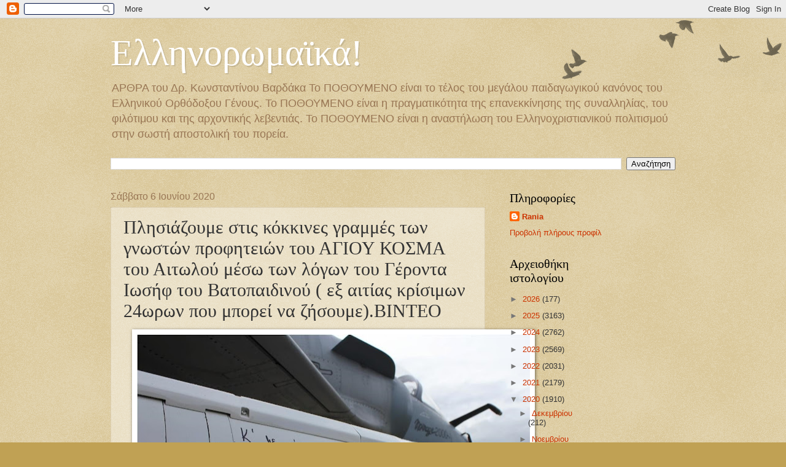

--- FILE ---
content_type: text/html; charset=UTF-8
request_url: https://konstantinoupolipothoumeno.blogspot.com/2020/06/24.html
body_size: 23552
content:
<!DOCTYPE html>
<html class='v2' dir='ltr' lang='el'>
<head>
<link href='https://www.blogger.com/static/v1/widgets/335934321-css_bundle_v2.css' rel='stylesheet' type='text/css'/>
<meta content='width=1100' name='viewport'/>
<meta content='text/html; charset=UTF-8' http-equiv='Content-Type'/>
<meta content='blogger' name='generator'/>
<link href='https://konstantinoupolipothoumeno.blogspot.com/favicon.ico' rel='icon' type='image/x-icon'/>
<link href='https://konstantinoupolipothoumeno.blogspot.com/2020/06/24.html' rel='canonical'/>
<link rel="alternate" type="application/atom+xml" title="Ελληνορωμαϊκά! - Atom" href="https://konstantinoupolipothoumeno.blogspot.com/feeds/posts/default" />
<link rel="alternate" type="application/rss+xml" title="Ελληνορωμαϊκά! - RSS" href="https://konstantinoupolipothoumeno.blogspot.com/feeds/posts/default?alt=rss" />
<link rel="service.post" type="application/atom+xml" title="Ελληνορωμαϊκά! - Atom" href="https://www.blogger.com/feeds/4854729219228995793/posts/default" />

<link rel="alternate" type="application/atom+xml" title="Ελληνορωμαϊκά! - Atom" href="https://konstantinoupolipothoumeno.blogspot.com/feeds/6720841949754941150/comments/default" />
<!--Can't find substitution for tag [blog.ieCssRetrofitLinks]-->
<link href='https://blogger.googleusercontent.com/img/b/R29vZ2xl/AVvXsEhQEyhtN6E3_WJmv98ixBQ54X5KEFrXmPdZepgAaiv1rziXSDu4UqsjIxjfXvGqCmOkL1EpCwz3U91ZqV1biHsFKy2HSCeeFmbsGAh0g2c9_cu0oJGEVpEGrRjKN__A5a_M6w_RsDE_1F0/s640/EZiG_paWsAgCOA-+%25281%2529.jpg' rel='image_src'/>
<meta content='https://konstantinoupolipothoumeno.blogspot.com/2020/06/24.html' property='og:url'/>
<meta content=' Πλησιάζουμε στις κόκκινες γραμμές των γνωστών προφητειών του ΑΓΙΟΥ ΚΟΣΜΑ του Αιτωλού μέσω των λόγων του Γέροντα Ιωσήφ του Βατοπαιδινού ( εξ αιτίας κρίσιμων 24ωρων που μπορεί να ζήσουμε).ΒΙΝΤΕΟ' property='og:title'/>
<meta content='' property='og:description'/>
<meta content='https://blogger.googleusercontent.com/img/b/R29vZ2xl/AVvXsEhQEyhtN6E3_WJmv98ixBQ54X5KEFrXmPdZepgAaiv1rziXSDu4UqsjIxjfXvGqCmOkL1EpCwz3U91ZqV1biHsFKy2HSCeeFmbsGAh0g2c9_cu0oJGEVpEGrRjKN__A5a_M6w_RsDE_1F0/w1200-h630-p-k-no-nu/EZiG_paWsAgCOA-+%25281%2529.jpg' property='og:image'/>
<title>Ελληνορωμαϊκά!:  Πλησιάζουμε στις κόκκινες γραμμές των γνωστών προφητειών του ΑΓΙΟΥ ΚΟΣΜΑ του Αιτωλού μέσω των λόγων του Γέροντα Ιωσήφ του Βατοπαιδινού ( εξ αιτίας κρίσιμων 24ωρων που μπορεί να ζήσουμε).ΒΙΝΤΕΟ</title>
<style id='page-skin-1' type='text/css'><!--
/*
-----------------------------------------------
Blogger Template Style
Name:     Watermark
Designer: Blogger
URL:      www.blogger.com
----------------------------------------------- */
/* Use this with templates/1ktemplate-*.html */
/* Content
----------------------------------------------- */
body {
font: normal normal 14px Arial, Tahoma, Helvetica, FreeSans, sans-serif;
color: #333333;
background: #c0a154 url(https://resources.blogblog.com/blogblog/data/1kt/watermark/body_background_birds.png) repeat scroll top left;
}
html body .content-outer {
min-width: 0;
max-width: 100%;
width: 100%;
}
.content-outer {
font-size: 92%;
}
a:link {
text-decoration:none;
color: #cc3300;
}
a:visited {
text-decoration:none;
color: #993322;
}
a:hover {
text-decoration:underline;
color: #ff3300;
}
.body-fauxcolumns .cap-top {
margin-top: 30px;
background: transparent url(https://resources.blogblog.com/blogblog/data/1kt/watermark/body_overlay_birds.png) no-repeat scroll top right;
height: 121px;
}
.content-inner {
padding: 0;
}
/* Header
----------------------------------------------- */
.header-inner .Header .titlewrapper,
.header-inner .Header .descriptionwrapper {
padding-left: 20px;
padding-right: 20px;
}
.Header h1 {
font: normal normal 60px Georgia, Utopia, 'Palatino Linotype', Palatino, serif;
color: #ffffff;
text-shadow: 2px 2px rgba(0, 0, 0, .1);
}
.Header h1 a {
color: #ffffff;
}
.Header .description {
font-size: 140%;
color: #997755;
}
/* Tabs
----------------------------------------------- */
.tabs-inner .section {
margin: 0 20px;
}
.tabs-inner .PageList, .tabs-inner .LinkList, .tabs-inner .Labels {
margin-left: -11px;
margin-right: -11px;
background-color: transparent;
border-top: 0 solid #ffffff;
border-bottom: 0 solid #ffffff;
-moz-box-shadow: 0 0 0 rgba(0, 0, 0, .3);
-webkit-box-shadow: 0 0 0 rgba(0, 0, 0, .3);
-goog-ms-box-shadow: 0 0 0 rgba(0, 0, 0, .3);
box-shadow: 0 0 0 rgba(0, 0, 0, .3);
}
.tabs-inner .PageList .widget-content,
.tabs-inner .LinkList .widget-content,
.tabs-inner .Labels .widget-content {
margin: -3px -11px;
background: transparent none  no-repeat scroll right;
}
.tabs-inner .widget ul {
padding: 2px 25px;
max-height: 34px;
background: transparent none no-repeat scroll left;
}
.tabs-inner .widget li {
border: none;
}
.tabs-inner .widget li a {
display: inline-block;
padding: .25em 1em;
font: normal normal 20px Georgia, Utopia, 'Palatino Linotype', Palatino, serif;
color: #cc3300;
border-right: 1px solid #c0a154;
}
.tabs-inner .widget li:first-child a {
border-left: 1px solid #c0a154;
}
.tabs-inner .widget li.selected a, .tabs-inner .widget li a:hover {
color: #000000;
}
/* Headings
----------------------------------------------- */
h2 {
font: normal normal 20px Georgia, Utopia, 'Palatino Linotype', Palatino, serif;
color: #000000;
margin: 0 0 .5em;
}
h2.date-header {
font: normal normal 16px Arial, Tahoma, Helvetica, FreeSans, sans-serif;
color: #997755;
}
/* Main
----------------------------------------------- */
.main-inner .column-center-inner,
.main-inner .column-left-inner,
.main-inner .column-right-inner {
padding: 0 5px;
}
.main-outer {
margin-top: 0;
background: transparent none no-repeat scroll top left;
}
.main-inner {
padding-top: 30px;
}
.main-cap-top {
position: relative;
}
.main-cap-top .cap-right {
position: absolute;
height: 0;
width: 100%;
bottom: 0;
background: transparent none repeat-x scroll bottom center;
}
.main-cap-top .cap-left {
position: absolute;
height: 245px;
width: 280px;
right: 0;
bottom: 0;
background: transparent none no-repeat scroll bottom left;
}
/* Posts
----------------------------------------------- */
.post-outer {
padding: 15px 20px;
margin: 0 0 25px;
background: transparent url(https://resources.blogblog.com/blogblog/data/1kt/watermark/post_background_birds.png) repeat scroll top left;
_background-image: none;
border: dotted 1px #ccbb99;
-moz-box-shadow: 0 0 0 rgba(0, 0, 0, .1);
-webkit-box-shadow: 0 0 0 rgba(0, 0, 0, .1);
-goog-ms-box-shadow: 0 0 0 rgba(0, 0, 0, .1);
box-shadow: 0 0 0 rgba(0, 0, 0, .1);
}
h3.post-title {
font: normal normal 30px Georgia, Utopia, 'Palatino Linotype', Palatino, serif;
margin: 0;
}
.comments h4 {
font: normal normal 30px Georgia, Utopia, 'Palatino Linotype', Palatino, serif;
margin: 1em 0 0;
}
.post-body {
font-size: 105%;
line-height: 1.5;
position: relative;
}
.post-header {
margin: 0 0 1em;
color: #997755;
}
.post-footer {
margin: 10px 0 0;
padding: 10px 0 0;
color: #997755;
border-top: dashed 1px #777777;
}
#blog-pager {
font-size: 140%
}
#comments .comment-author {
padding-top: 1.5em;
border-top: dashed 1px #777777;
background-position: 0 1.5em;
}
#comments .comment-author:first-child {
padding-top: 0;
border-top: none;
}
.avatar-image-container {
margin: .2em 0 0;
}
/* Comments
----------------------------------------------- */
.comments .comments-content .icon.blog-author {
background-repeat: no-repeat;
background-image: url([data-uri]);
}
.comments .comments-content .loadmore a {
border-top: 1px solid #777777;
border-bottom: 1px solid #777777;
}
.comments .continue {
border-top: 2px solid #777777;
}
/* Widgets
----------------------------------------------- */
.widget ul, .widget #ArchiveList ul.flat {
padding: 0;
list-style: none;
}
.widget ul li, .widget #ArchiveList ul.flat li {
padding: .35em 0;
text-indent: 0;
border-top: dashed 1px #777777;
}
.widget ul li:first-child, .widget #ArchiveList ul.flat li:first-child {
border-top: none;
}
.widget .post-body ul {
list-style: disc;
}
.widget .post-body ul li {
border: none;
}
.widget .zippy {
color: #777777;
}
.post-body img, .post-body .tr-caption-container, .Profile img, .Image img,
.BlogList .item-thumbnail img {
padding: 5px;
background: #fff;
-moz-box-shadow: 1px 1px 5px rgba(0, 0, 0, .5);
-webkit-box-shadow: 1px 1px 5px rgba(0, 0, 0, .5);
-goog-ms-box-shadow: 1px 1px 5px rgba(0, 0, 0, .5);
box-shadow: 1px 1px 5px rgba(0, 0, 0, .5);
}
.post-body img, .post-body .tr-caption-container {
padding: 8px;
}
.post-body .tr-caption-container {
color: #333333;
}
.post-body .tr-caption-container img {
padding: 0;
background: transparent;
border: none;
-moz-box-shadow: 0 0 0 rgba(0, 0, 0, .1);
-webkit-box-shadow: 0 0 0 rgba(0, 0, 0, .1);
-goog-ms-box-shadow: 0 0 0 rgba(0, 0, 0, .1);
box-shadow: 0 0 0 rgba(0, 0, 0, .1);
}
/* Footer
----------------------------------------------- */
.footer-outer {
color:#ccbb99;
background: #330000 url(https://resources.blogblog.com/blogblog/data/1kt/watermark/body_background_navigator.png) repeat scroll top left;
}
.footer-outer a {
color: #ff7755;
}
.footer-outer a:visited {
color: #dd5533;
}
.footer-outer a:hover {
color: #ff9977;
}
.footer-outer .widget h2 {
color: #eeddbb;
}
/* Mobile
----------------------------------------------- */
body.mobile  {
background-size: 100% auto;
}
.mobile .body-fauxcolumn-outer {
background: transparent none repeat scroll top left;
}
html .mobile .mobile-date-outer {
border-bottom: none;
background: transparent url(https://resources.blogblog.com/blogblog/data/1kt/watermark/post_background_birds.png) repeat scroll top left;
_background-image: none;
margin-bottom: 10px;
}
.mobile .main-inner .date-outer {
padding: 0;
}
.mobile .main-inner .date-header {
margin: 10px;
}
.mobile .main-cap-top {
z-index: -1;
}
.mobile .content-outer {
font-size: 100%;
}
.mobile .post-outer {
padding: 10px;
}
.mobile .main-cap-top .cap-left {
background: transparent none no-repeat scroll bottom left;
}
.mobile .body-fauxcolumns .cap-top {
margin: 0;
}
.mobile-link-button {
background: transparent url(https://resources.blogblog.com/blogblog/data/1kt/watermark/post_background_birds.png) repeat scroll top left;
}
.mobile-link-button a:link, .mobile-link-button a:visited {
color: #cc3300;
}
.mobile-index-date .date-header {
color: #997755;
}
.mobile-index-contents {
color: #333333;
}
.mobile .tabs-inner .section {
margin: 0;
}
.mobile .tabs-inner .PageList {
margin-left: 0;
margin-right: 0;
}
.mobile .tabs-inner .PageList .widget-content {
margin: 0;
color: #000000;
background: transparent url(https://resources.blogblog.com/blogblog/data/1kt/watermark/post_background_birds.png) repeat scroll top left;
}
.mobile .tabs-inner .PageList .widget-content .pagelist-arrow {
border-left: 1px solid #c0a154;
}

--></style>
<style id='template-skin-1' type='text/css'><!--
body {
min-width: 960px;
}
.content-outer, .content-fauxcolumn-outer, .region-inner {
min-width: 960px;
max-width: 960px;
_width: 960px;
}
.main-inner .columns {
padding-left: 0;
padding-right: 310px;
}
.main-inner .fauxcolumn-center-outer {
left: 0;
right: 310px;
/* IE6 does not respect left and right together */
_width: expression(this.parentNode.offsetWidth -
parseInt("0") -
parseInt("310px") + 'px');
}
.main-inner .fauxcolumn-left-outer {
width: 0;
}
.main-inner .fauxcolumn-right-outer {
width: 310px;
}
.main-inner .column-left-outer {
width: 0;
right: 100%;
margin-left: -0;
}
.main-inner .column-right-outer {
width: 310px;
margin-right: -310px;
}
#layout {
min-width: 0;
}
#layout .content-outer {
min-width: 0;
width: 800px;
}
#layout .region-inner {
min-width: 0;
width: auto;
}
body#layout div.add_widget {
padding: 8px;
}
body#layout div.add_widget a {
margin-left: 32px;
}
--></style>
<link href='https://www.blogger.com/dyn-css/authorization.css?targetBlogID=4854729219228995793&amp;zx=c5976680-2231-44f3-8133-8fb6a87e4894' media='none' onload='if(media!=&#39;all&#39;)media=&#39;all&#39;' rel='stylesheet'/><noscript><link href='https://www.blogger.com/dyn-css/authorization.css?targetBlogID=4854729219228995793&amp;zx=c5976680-2231-44f3-8133-8fb6a87e4894' rel='stylesheet'/></noscript>
<meta name='google-adsense-platform-account' content='ca-host-pub-1556223355139109'/>
<meta name='google-adsense-platform-domain' content='blogspot.com'/>

</head>
<body class='loading variant-birds'>
<div class='navbar section' id='navbar' name='Navbar'><div class='widget Navbar' data-version='1' id='Navbar1'><script type="text/javascript">
    function setAttributeOnload(object, attribute, val) {
      if(window.addEventListener) {
        window.addEventListener('load',
          function(){ object[attribute] = val; }, false);
      } else {
        window.attachEvent('onload', function(){ object[attribute] = val; });
      }
    }
  </script>
<div id="navbar-iframe-container"></div>
<script type="text/javascript" src="https://apis.google.com/js/platform.js"></script>
<script type="text/javascript">
      gapi.load("gapi.iframes:gapi.iframes.style.bubble", function() {
        if (gapi.iframes && gapi.iframes.getContext) {
          gapi.iframes.getContext().openChild({
              url: 'https://www.blogger.com/navbar/4854729219228995793?po\x3d6720841949754941150\x26origin\x3dhttps://konstantinoupolipothoumeno.blogspot.com',
              where: document.getElementById("navbar-iframe-container"),
              id: "navbar-iframe"
          });
        }
      });
    </script><script type="text/javascript">
(function() {
var script = document.createElement('script');
script.type = 'text/javascript';
script.src = '//pagead2.googlesyndication.com/pagead/js/google_top_exp.js';
var head = document.getElementsByTagName('head')[0];
if (head) {
head.appendChild(script);
}})();
</script>
</div></div>
<div class='body-fauxcolumns'>
<div class='fauxcolumn-outer body-fauxcolumn-outer'>
<div class='cap-top'>
<div class='cap-left'></div>
<div class='cap-right'></div>
</div>
<div class='fauxborder-left'>
<div class='fauxborder-right'></div>
<div class='fauxcolumn-inner'>
</div>
</div>
<div class='cap-bottom'>
<div class='cap-left'></div>
<div class='cap-right'></div>
</div>
</div>
</div>
<div class='content'>
<div class='content-fauxcolumns'>
<div class='fauxcolumn-outer content-fauxcolumn-outer'>
<div class='cap-top'>
<div class='cap-left'></div>
<div class='cap-right'></div>
</div>
<div class='fauxborder-left'>
<div class='fauxborder-right'></div>
<div class='fauxcolumn-inner'>
</div>
</div>
<div class='cap-bottom'>
<div class='cap-left'></div>
<div class='cap-right'></div>
</div>
</div>
</div>
<div class='content-outer'>
<div class='content-cap-top cap-top'>
<div class='cap-left'></div>
<div class='cap-right'></div>
</div>
<div class='fauxborder-left content-fauxborder-left'>
<div class='fauxborder-right content-fauxborder-right'></div>
<div class='content-inner'>
<header>
<div class='header-outer'>
<div class='header-cap-top cap-top'>
<div class='cap-left'></div>
<div class='cap-right'></div>
</div>
<div class='fauxborder-left header-fauxborder-left'>
<div class='fauxborder-right header-fauxborder-right'></div>
<div class='region-inner header-inner'>
<div class='header section' id='header' name='Κεφαλίδα'><div class='widget Header' data-version='1' id='Header1'>
<div id='header-inner'>
<div class='titlewrapper'>
<h1 class='title'>
<a href='https://konstantinoupolipothoumeno.blogspot.com/'>
Ελληνορωμαϊκά!
</a>
</h1>
</div>
<div class='descriptionwrapper'>
<p class='description'><span>ΑΡΘΡΑ του Δρ. Κωνσταντίνου Βαρδάκα Το ΠΟΘΟΥΜΕΝΟ είναι το τέλος του μεγάλου παιδαγωγικού κανόνος του Ελληνικού Ορθόδοξου Γένους. 

Το ΠΟΘΟΥΜΕΝΟ είναι η πραγματικότητα της επανεκκίνησης της συναλληλίας, του φιλότιμου και της αρχοντικής  λεβεντιάς. 

Το ΠΟΘΟΥΜΕΝΟ είναι η αναστήλωση του Ελληνοχριστιανικού πολιτισμού στην σωστή αποστολική του πορεία.</span></p>
</div>
</div>
</div></div>
</div>
</div>
<div class='header-cap-bottom cap-bottom'>
<div class='cap-left'></div>
<div class='cap-right'></div>
</div>
</div>
</header>
<div class='tabs-outer'>
<div class='tabs-cap-top cap-top'>
<div class='cap-left'></div>
<div class='cap-right'></div>
</div>
<div class='fauxborder-left tabs-fauxborder-left'>
<div class='fauxborder-right tabs-fauxborder-right'></div>
<div class='region-inner tabs-inner'>
<div class='tabs section' id='crosscol' name='Σε όλες τις στήλες'><div class='widget BlogSearch' data-version='1' id='BlogSearch1'>
<h2 class='title'>Ελληνορωμαϊκά!</h2>
<div class='widget-content'>
<div id='BlogSearch1_form'>
<form action='https://konstantinoupolipothoumeno.blogspot.com/search' class='gsc-search-box' target='_top'>
<table cellpadding='0' cellspacing='0' class='gsc-search-box'>
<tbody>
<tr>
<td class='gsc-input'>
<input autocomplete='off' class='gsc-input' name='q' size='10' title='search' type='text' value=''/>
</td>
<td class='gsc-search-button'>
<input class='gsc-search-button' title='search' type='submit' value='Αναζήτηση'/>
</td>
</tr>
</tbody>
</table>
</form>
</div>
</div>
<div class='clear'></div>
</div></div>
<div class='tabs no-items section' id='crosscol-overflow' name='Cross-Column 2'></div>
</div>
</div>
<div class='tabs-cap-bottom cap-bottom'>
<div class='cap-left'></div>
<div class='cap-right'></div>
</div>
</div>
<div class='main-outer'>
<div class='main-cap-top cap-top'>
<div class='cap-left'></div>
<div class='cap-right'></div>
</div>
<div class='fauxborder-left main-fauxborder-left'>
<div class='fauxborder-right main-fauxborder-right'></div>
<div class='region-inner main-inner'>
<div class='columns fauxcolumns'>
<div class='fauxcolumn-outer fauxcolumn-center-outer'>
<div class='cap-top'>
<div class='cap-left'></div>
<div class='cap-right'></div>
</div>
<div class='fauxborder-left'>
<div class='fauxborder-right'></div>
<div class='fauxcolumn-inner'>
</div>
</div>
<div class='cap-bottom'>
<div class='cap-left'></div>
<div class='cap-right'></div>
</div>
</div>
<div class='fauxcolumn-outer fauxcolumn-left-outer'>
<div class='cap-top'>
<div class='cap-left'></div>
<div class='cap-right'></div>
</div>
<div class='fauxborder-left'>
<div class='fauxborder-right'></div>
<div class='fauxcolumn-inner'>
</div>
</div>
<div class='cap-bottom'>
<div class='cap-left'></div>
<div class='cap-right'></div>
</div>
</div>
<div class='fauxcolumn-outer fauxcolumn-right-outer'>
<div class='cap-top'>
<div class='cap-left'></div>
<div class='cap-right'></div>
</div>
<div class='fauxborder-left'>
<div class='fauxborder-right'></div>
<div class='fauxcolumn-inner'>
</div>
</div>
<div class='cap-bottom'>
<div class='cap-left'></div>
<div class='cap-right'></div>
</div>
</div>
<!-- corrects IE6 width calculation -->
<div class='columns-inner'>
<div class='column-center-outer'>
<div class='column-center-inner'>
<div class='main section' id='main' name='Κύριος'><div class='widget Blog' data-version='1' id='Blog1'>
<div class='blog-posts hfeed'>

          <div class="date-outer">
        
<h2 class='date-header'><span>Σάββατο 6 Ιουνίου 2020</span></h2>

          <div class="date-posts">
        
<div class='post-outer'>
<div class='post hentry uncustomized-post-template' itemprop='blogPost' itemscope='itemscope' itemtype='http://schema.org/BlogPosting'>
<meta content='https://blogger.googleusercontent.com/img/b/R29vZ2xl/AVvXsEhQEyhtN6E3_WJmv98ixBQ54X5KEFrXmPdZepgAaiv1rziXSDu4UqsjIxjfXvGqCmOkL1EpCwz3U91ZqV1biHsFKy2HSCeeFmbsGAh0g2c9_cu0oJGEVpEGrRjKN__A5a_M6w_RsDE_1F0/s640/EZiG_paWsAgCOA-+%25281%2529.jpg' itemprop='image_url'/>
<meta content='4854729219228995793' itemprop='blogId'/>
<meta content='6720841949754941150' itemprop='postId'/>
<a name='6720841949754941150'></a>
<h3 class='post-title entry-title' itemprop='name'>
 Πλησιάζουμε στις κόκκινες γραμμές των γνωστών προφητειών του ΑΓΙΟΥ ΚΟΣΜΑ του Αιτωλού μέσω των λόγων του Γέροντα Ιωσήφ του Βατοπαιδινού ( εξ αιτίας κρίσιμων 24ωρων που μπορεί να ζήσουμε).ΒΙΝΤΕΟ
</h3>
<div class='post-header'>
<div class='post-header-line-1'></div>
</div>
<div class='post-body entry-content' id='post-body-6720841949754941150' itemprop='description articleBody'>
<div dir="ltr" style="text-align: left;" trbidi="on">
<div class="separator" style="clear: both; text-align: center;">
</div>
<div class="separator" style="clear: both; text-align: center;">
<a href="https://blogger.googleusercontent.com/img/b/R29vZ2xl/AVvXsEhQEyhtN6E3_WJmv98ixBQ54X5KEFrXmPdZepgAaiv1rziXSDu4UqsjIxjfXvGqCmOkL1EpCwz3U91ZqV1biHsFKy2HSCeeFmbsGAh0g2c9_cu0oJGEVpEGrRjKN__A5a_M6w_RsDE_1F0/s1600/EZiG_paWsAgCOA-+%25281%2529.jpg" imageanchor="1" style="margin-left: 1em; margin-right: 1em;"><img border="0" data-original-height="678" data-original-width="1024" height="422" src="https://blogger.googleusercontent.com/img/b/R29vZ2xl/AVvXsEhQEyhtN6E3_WJmv98ixBQ54X5KEFrXmPdZepgAaiv1rziXSDu4UqsjIxjfXvGqCmOkL1EpCwz3U91ZqV1biHsFKy2HSCeeFmbsGAh0g2c9_cu0oJGEVpEGrRjKN__A5a_M6w_RsDE_1F0/s640/EZiG_paWsAgCOA-+%25281%2529.jpg" width="640" /></a></div>
<br />
<div style="margin-bottom: .0001pt; margin: 0cm; vertical-align: baseline;">
<div style="margin-bottom: .0001pt; margin: 0cm; vertical-align: baseline;">
<b><span style="border: 1pt none windowtext; font-size: 16pt; padding: 0cm;">Πριν λίγο, καλός φίλος και
αγωνιστής για ΧΡΙΣΤΟ και ΕΛΛΑΔΑ που μας έστειλε και την φώτο : <o:p></o:p></span></b></div>
<div class="MsoNormal" style="line-height: normal; margin-bottom: .0001pt; margin-bottom: 0cm;">
<b><span style="background: white; color: #222222; font-family: &quot;times new roman&quot; , &quot;serif&quot;; font-size: 16.0pt;">&#171; ΚΑΛΗΜΕΡΑ Κ. ΚΩΣΤΑ,
ΕΛΠΙΖΩ ΝΑ ΕΙΣΤΕ ΚΑΛΑ</span></b><b><span style="font-family: &quot;times new roman&quot; , &quot;serif&quot;; font-size: 16.0pt;"><o:p></o:p></span></b></div>
<div class="MsoNormal" style="background: white; line-height: normal; margin-bottom: .0001pt; margin-bottom: 0cm;">
<br /></div>
<div class="MsoNormal" style="background: white; line-height: normal; margin-bottom: .0001pt; margin-bottom: 0cm;">
<b><span style="color: #222222; font-family: &quot;times new roman&quot; , &quot;serif&quot;; font-size: 16.0pt;">ΦΑΙΝΟΝΤΑΙ ΟΤΙ ΕΙΝΑΙ
ΟΛΑ ΕΤΟΙΜΑ ΓΙΑ ΣΎΡΡΑΞΗ<o:p></o:p></span></b></div>
<div class="MsoNormal" style="background: white; line-height: normal; margin-bottom: .0001pt; margin-bottom: 0cm;">
<br /></div>
<div class="MsoNormal" style="background: white; line-height: normal; margin-bottom: .0001pt; margin-bottom: 0cm;">
<b><span style="color: #222222; font-family: &quot;times new roman&quot; , &quot;serif&quot;; font-size: 16.0pt;">ΟΙ ΠΙΛΟΤΟΙ ΕΧΟΥΝ
ΥΠΟΓΡΑΨΕΙ ΚΑΙ ΤΙΣ ΒΟΜΒΕΣ<o:p></o:p></span></b></div>
<div class="MsoNormal" style="background: white; line-height: normal; margin-bottom: .0001pt; margin-bottom: 0cm;">
<br /></div>
<b><span style="color: #222222; font-family: &quot;times new roman&quot; , &quot;serif&quot;; font-size: 16.0pt;">Η ΠΑΝΑΓΙΑ&nbsp;ΤΡΙΑΔΑ
ΝΑ ΜΑΣ ΒΟΗΘΗΣΕΙ ΑΥΤΕΣ ΤΙΣ ΗΜΕΡΕΣ ΚΑΙ ΝΑ ΑΠΟΤΡΕΨΕΙ&nbsp; ΚΑΘΕ ΚΑΚΟ ΚΑΙ ΤΟΝ
ΠΟΛΕΜΟ - ΠΑΥΛΟΣ&#187;</span></b><br />
<b><span style="border: none 1.0pt; color: black; font-size: 16.0pt; padding: 0cm;"><br /></span></b>
<b><span style="border: none 1.0pt; color: black; font-size: 16.0pt; padding: 0cm;">Παγκόσμια οικονομική κρίση προ των πυλών την
στιγμή που υπόσχονται πακτωλό ρευστότητας. Η επικαιρότητα με τις οικονομικές
ειδήσεις που <span style="mso-spacerun: yes;">&nbsp;</span>διαφημίζουν. Οι μεγάλοι δεν
μπορούν να μοιράσουν την πίτα για να χορτάσουν την δαιμονική πλεονεξία τους.
Πλησιάζουμε στις κόκκινες γραμμές των γνωστών προφητειών του ΑΓΙΟΥ ΚΟΣΜΑ του
Αιτωλού.<o:p></o:p></span></b></div>
<o:p></o:p>

<br />
<div style="margin-bottom: .0001pt; margin: 0cm; vertical-align: baseline;">
<b><span style="border: none 1.0pt; color: black; font-size: 16.0pt; padding: 0cm;">Η ανακεφαλαίωση των προφητειών και των λόγων
των αγίων πατέρων μας <span style="mso-spacerun: yes;">&nbsp;</span>πρέπει να στηρίζεται
στην διάκριση, <span style="mso-spacerun: yes;">&nbsp;</span>ώστε <span style="mso-spacerun: yes;">&nbsp;</span>να κατανοούμε τα σημεία των καιρών, δίχως να
υποβαλλόμεθα στην βάσανο της φαντασίας και του ανθρώπινου φόβου, καθότι η ΠΙΣΤΗ
έξω εκβάλλει τον φόβο.<o:p></o:p></span></b></div>
<div style="margin-bottom: .0001pt; margin: 0cm; vertical-align: baseline;">
<br /></div>
<div style="margin-bottom: .0001pt; margin: 0cm; vertical-align: baseline;">
<b><span style="border: none 1.0pt; color: black; font-size: 16.0pt; padding: 0cm;">Γράφει ο Δρ. Κωνσταντίνος Βαρδάκας</span></b><span style="color: black; font-size: 13.5pt;"><o:p></o:p></span></div>
<o:p></o:p>

<br />
<div style="margin-bottom: .0001pt; margin: 0cm; vertical-align: baseline;">
<br /></div>
<div style="margin-bottom: .0001pt; margin: 0cm; vertical-align: baseline;">
<b><span style="border: none 1.0pt; color: black; font-size: 16.0pt; padding: 0cm;">Η φτωχοποίηση- κακοποίηση της Ελλάδος, αλλά
και το Μεγαλείο της προφητεύθηκαν.</span></b><span style="color: black; font-size: 13.5pt;"><o:p></o:p></span></div>
<o:p></o:p>

<br />
<div style="margin-bottom: .0001pt; margin: 0cm; vertical-align: baseline;">
<b><span style="border: none 1.0pt; color: black; font-size: 16.0pt; padding: 0cm;">Όλοι οι άγιοι πατέρες συγκλίνουν καθότι μια
είναι η πηγή της πληροφόρησης για αυτούς, ο ΠΑΡΑΚΛΗΤΟΣ το Πνεύμα της Αληθείας.</span></b><span style="color: black; font-size: 13.5pt;"><o:p></o:p></span></div>
<o:p></o:p>

<br />
<div style="margin-bottom: .0001pt; margin: 0cm; vertical-align: baseline;">
<b><span style="border: none 1.0pt; color: black; font-size: 16.0pt; padding: 0cm;">Πως μπαίνουν τα πράγματα σε μια σειρά όχι από
οικονομικής και γεωπολιτικής πλευράς, αλλά από Πνευματικής.</span></b><span style="color: black; font-size: 13.5pt;"><o:p></o:p></span></div>
<o:p></o:p>

<br />
<div style="margin-bottom: .0001pt; margin: 0cm; vertical-align: baseline;">
<b><span style="border: none 1.0pt; color: black; font-size: 16.0pt; padding: 0cm;"><br />
Το ΠΟΘΟΥΜΕΝΟ δεν είναι το ζητούμενο, το ζητούμενο είναι η κατά ΧΡΙΣΤΟΝ Ζωή που
με την μετάνοια μας οδηγεί στον Ουρανό.</span></b><span style="border: none 1.0pt; color: black; font-size: 16.0pt; padding: 0cm;">&nbsp;</span><span style="color: black; font-size: 13.5pt;"><o:p></o:p></span></div>
<div style="margin-bottom: .0001pt; margin: 0cm; vertical-align: baseline;">
<br /></div>
<div style="margin-bottom: .0001pt; margin: 0cm; vertical-align: baseline;">
<br /></div>
<div style="margin-bottom: .0001pt; margin: 0cm; vertical-align: baseline;">
<span style="color: black; font-size: 16.0pt;">ΟΛΟΚΛΗΡΗ Η ΟΜΙΛΙΑ ΤΟΥ ΓΕΡΟΝΤΑ ΙΩΣΗΦ
ΒΑΤΟΠΑΙΔΙΝΟΥ ΓΙΑ ΤΑ ΕΠΕΡΧΟΜΕΝΑ ΓΕΓΟΝΟΤΑ<span style="border: none windowtext 1.0pt; mso-border-alt: none windowtext 0cm; padding: 0cm;">&nbsp;</span></span><span style="color: black; font-size: 13.5pt;"><o:p></o:p></span></div>
<o:p></o:p>

<br />
<div style="margin-bottom: .0001pt; margin: 0cm; vertical-align: baseline;">
<br /></div>
<div style="margin-bottom: .0001pt; margin: 0cm; vertical-align: baseline;">
<span style="color: black; font-size: 16.0pt;">Δημοσιεύτηκε στις 8 Μαΐ 2018(
ΑΠΟΜΑΓΝΗΤΟΦΩΝΗΣΗ)<span style="border: none windowtext 1.0pt; mso-border-alt: none windowtext 0cm; padding: 0cm;">&nbsp;</span></span><span style="color: black; font-size: 13.5pt;"><o:p></o:p></span></div>
<o:p></o:p>

<br />
<div style="margin-bottom: .0001pt; margin: 0cm; vertical-align: baseline;">
<br /></div>
<div style="margin-bottom: .0001pt; margin: 0cm; vertical-align: baseline;">
<br /></div>
<div align="center" class="separator" style="-webkit-text-stroke-width: 0px; font-variant-caps: normal; font-variant-ligatures: normal; margin-bottom: .0001pt; margin: 0cm; orphans: 2; text-align: center; text-decoration-color: initial; text-decoration-style: initial; widows: 2; word-spacing: 0px;">
<span style="color: black; font-size: 13.5pt;"><o:p>&nbsp;</o:p></span><b style="text-align: left;"><span style="border: 1pt none windowtext; font-size: 16pt; padding: 0cm;">Ας ανοίξουμε τους οφθαλμούς και τα αυτιά
μας&nbsp;&nbsp;για να επεξεργαστούμε τους πνευματικούς λόγους του Γέροντα σε
μέρες τέτοιες κρίσιμες που βρισκόμαστε.</span></b><span style="border: 1pt none windowtext; font-size: 16pt; padding: 0cm; text-align: left;">&nbsp;</span></div>
<o:p></o:p>

<br />
<div style="margin-bottom: .0001pt; margin: 0cm; vertical-align: baseline;">
<br /></div>
<div style="margin-bottom: .0001pt; margin: 0cm; vertical-align: baseline;">
<b><i><span style="border: none 1.0pt; color: black; font-size: 16.0pt; padding: 0cm;">&#171; -Για αυτό προσέχετε να κρατήσουμε τις
παραδόσεις μας</span></i></b><span style="border: none 1.0pt; color: black; font-size: 16.0pt; padding: 0cm;">&nbsp;</span><span style="color: black; font-size: 13.5pt;"><o:p></o:p></span></div>
<o:p></o:p>

<br />
<div style="margin-bottom: .0001pt; margin: 0cm; vertical-align: baseline;">
<b><i><span style="border: none 1.0pt; color: black; font-size: 16.0pt; padding: 0cm;">-Να αντέξουμε τους μεγάλους πειρασμούς&nbsp;</span></i></b><span style="border: none 1.0pt; color: black; font-size: 16.0pt; padding: 0cm;">&nbsp;</span><span style="color: black; font-size: 13.5pt;"><o:p></o:p></span></div>
<o:p></o:p>

<br />
<div style="margin-bottom: .0001pt; margin: 0cm; vertical-align: baseline;">
<b><i><span style="border: none 1.0pt; color: black; font-size: 16.0pt; padding: 0cm;">-Γιατί θα γίνει ανακαινισμός τώρα&nbsp;</span></i></b><span style="border: none 1.0pt; color: black; font-size: 16.0pt; padding: 0cm;">&nbsp;</span><span style="color: black; font-size: 13.5pt;"><o:p></o:p></span></div>
<o:p></o:p>

<br />
<div style="margin-bottom: .0001pt; margin: 0cm; vertical-align: baseline;">
<b><i><span style="border: none 1.0pt; color: black; font-size: 16.0pt; padding: 0cm;">-Θα επέμβει η δικαιοσύνη του ΘΕΟΥ με μεγάλη
Οργή να ξεριζώσει την Παγκόσμια διαστροφή.</span></i></b><span style="border: none 1.0pt; color: black; font-size: 16.0pt; padding: 0cm;">&nbsp;</span><span style="color: black; font-size: 13.5pt;"><o:p></o:p></span></div>
<o:p></o:p>

<br />
<div style="margin-bottom: .0001pt; margin: 0cm; vertical-align: baseline;">
<b><i><span style="border: none 1.0pt; color: black; font-size: 16.0pt; padding: 0cm;">-Για να ξανακτίσει νέα γενιά.</span></i></b><span style="border: none 1.0pt; color: black; font-size: 16.0pt; padding: 0cm;">&nbsp;</span><span style="color: black; font-size: 13.5pt;"><o:p></o:p></span></div>
<o:p></o:p>

<br />
<div style="margin-bottom: .0001pt; margin: 0cm; vertical-align: baseline;">
<b><i><span style="border: none 1.0pt; color: black; font-size: 16.0pt; padding: 0cm;">-Αυτά θα γίνουν τώρα.</span></i></b><span style="border: none 1.0pt; color: black; font-size: 16.0pt; padding: 0cm;">&nbsp;</span><span style="color: black; font-size: 13.5pt;"><o:p></o:p></span></div>
<o:p></o:p>

<br />
<div style="margin-bottom: .0001pt; margin: 0cm; vertical-align: baseline;">
<b><i><span style="border: none 1.0pt; color: black; font-size: 16.0pt; padding: 0cm;">-Τώρα στις ημέρες μας.&nbsp;</span></i></b><span style="border: none 1.0pt; color: black; font-size: 16.0pt; padding: 0cm;">&nbsp;</span><span style="color: black; font-size: 13.5pt;"><o:p></o:p></span></div>
<o:p></o:p>

<br />
<div style="margin-bottom: .0001pt; margin: 0cm; vertical-align: baseline;">
<b><i><span style="border: none 1.0pt; color: black; font-size: 16.0pt; padding: 0cm;">-Δεν έχουμε μέρες.</span></i></b><span style="border: none 1.0pt; color: black; font-size: 16.0pt; padding: 0cm;">&nbsp;</span><span style="color: black; font-size: 13.5pt;"><o:p></o:p></span></div>
<o:p></o:p>

<br />
<div style="margin-bottom: .0001pt; margin: 0cm; vertical-align: baseline;">
<b><i><span style="border: none 1.0pt; color: black; font-size: 16.0pt; padding: 0cm;">-Θα μιλήσουν τα αίματα των μαρτύρων μας και τα
κλάματα των προγόνων μας και θα επανέλθουμε πάλι στις βάσεις μας.</span></i></b><span style="border: none 1.0pt; color: black; font-size: 16.0pt; padding: 0cm;">&nbsp;</span><span style="color: black; font-size: 13.5pt;"><o:p></o:p></span></div>
<o:p></o:p>

<br />
<div style="margin-bottom: .0001pt; margin: 0cm; vertical-align: baseline;">
<b><i><span style="border: none 1.0pt; color: black; font-size: 16.0pt; padding: 0cm;">-Για αυτό να κάνουμε Προσευχή στον ΆΓΙΟ ΘΕΟ να
μείνει κοντά μας για να αντέξουμε.</span></i></b><span style="border: none 1.0pt; color: black; font-size: 16.0pt; padding: 0cm;">&nbsp;</span><span style="color: black; font-size: 13.5pt;"><o:p></o:p></span></div>
<o:p></o:p>

<br />
<div style="margin-bottom: .0001pt; margin: 0cm; vertical-align: baseline;">
<b><i><span style="border: none 1.0pt; color: black; font-size: 16.0pt; padding: 0cm;">-Και πίσω έρχεται η ΑΝΑΣΤΑΣΗ.</span></i></b><span style="border: none 1.0pt; color: black; font-size: 16.0pt; padding: 0cm;">&nbsp;</span><span style="color: black; font-size: 13.5pt;"><o:p></o:p></span></div>
<o:p></o:p>

<br />
<div style="margin-bottom: .0001pt; margin: 0cm; vertical-align: baseline;">
<b><i><span style="border: none 1.0pt; color: black; font-size: 16.0pt; padding: 0cm;">ΥΠΑΚΌΗ &#8211; ΤΑΠΕΙΝΩΣΗ και ΑΓΑΠΗ, αυτά είναι από
το ΑΓΙΟ ΠΝΕΥΜΑ , αυτό έκανε ο ΧΡΙΣΤΟΣ μας.&nbsp;</span></i></b><span style="border: none 1.0pt; color: black; font-size: 16.0pt; padding: 0cm;">&nbsp;</span><span style="color: black; font-size: 13.5pt;"><o:p></o:p></span></div>
<o:p></o:p>

<br />
<div style="margin-bottom: .0001pt; margin: 0cm; vertical-align: baseline;">
<b><i><span style="border: none 1.0pt; color: black; font-size: 16.0pt; padding: 0cm;">-Δεν μπορεί να κάνει ο καθένας ότι θέλει .</span></i></b><span style="border: none 1.0pt; color: black; font-size: 16.0pt; padding: 0cm;">&nbsp;</span><span style="color: black; font-size: 13.5pt;"><o:p></o:p></span></div>
<o:p></o:p>

<br />
<div style="margin-bottom: .0001pt; margin: 0cm; vertical-align: baseline;">
<b><i><span style="border: none 1.0pt; color: black; font-size: 16.0pt; padding: 0cm;">-Αν παρακούσεις θα πεθάνεις και πέθανες.&nbsp;</span></i></b><span style="border: none 1.0pt; color: black; font-size: 16.0pt; padding: 0cm;">&nbsp;</span><span style="color: black; font-size: 13.5pt;"><o:p></o:p></span></div>
<o:p></o:p>

<br />
<div style="margin-bottom: .0001pt; margin: 0cm; vertical-align: baseline;">
<b><i><span style="border: none 1.0pt; color: black; font-size: 16.0pt; padding: 0cm;">-Αλλήλων τα βάρη βαστάζετε.</span></i></b><span style="border: none 1.0pt; color: black; font-size: 16.0pt; padding: 0cm;">&nbsp;</span><span style="color: black; font-size: 13.5pt;"><o:p></o:p></span></div>
<o:p></o:p>

<br />
<div style="margin-bottom: .0001pt; margin: 0cm; vertical-align: baseline;">
<b><i><span style="border: none 1.0pt; color: black; font-size: 16.0pt; padding: 0cm;">-Μοναχός τι σημαίνει;</span></i></b><span style="border: none 1.0pt; color: black; font-size: 16.0pt; padding: 0cm;">&nbsp;</span><span style="color: black; font-size: 13.5pt;"><o:p></o:p></span></div>
<o:p></o:p>

<br />
<div style="margin-bottom: .0001pt; margin: 0cm; vertical-align: baseline;">
<b><i><span style="border: none 1.0pt; color: black; font-size: 16.0pt; padding: 0cm;">-Ο συνεχιστής της μετανοίας.</span></i></b><span style="border: none 1.0pt; color: black; font-size: 16.0pt; padding: 0cm;">&nbsp;</span><span style="color: black; font-size: 13.5pt;"><o:p></o:p></span></div>
<o:p></o:p>

<br />
<div style="margin-bottom: .0001pt; margin: 0cm; vertical-align: baseline;">
<b><i><span style="border: none 1.0pt; color: black; font-size: 16.0pt; padding: 0cm;">-Βλέπεται είμεθα αμαρτωλοί , δεν τα καταφέραμε
όπως μας έκανε ο ΘΕΟΣ και έτσι δεν τον ευαρεστούμε όπως έπρεπε, αλλά μην
φοβάστε, ο ΘΕΟΣ είναι Πανάγαθος , είναι Εύσπλαχνος.</span></i></b><span style="border: none 1.0pt; color: black; font-size: 16.0pt; padding: 0cm;">&nbsp;</span><span style="color: black; font-size: 13.5pt;"><o:p></o:p></span></div>
<o:p></o:p>

<br />
<div style="margin-bottom: .0001pt; margin: 0cm; vertical-align: baseline;">
<b><i><span style="border: none 1.0pt; color: black; font-size: 16.0pt; padding: 0cm;">-Παρακαλώ την Αγάπη σας να κρατήσουμε την
ΜΕΤΑΝΟΙΑ.</span></i></b><span style="border: none 1.0pt; color: black; font-size: 16.0pt; padding: 0cm;">&nbsp;</span><span style="color: black; font-size: 13.5pt;"><o:p></o:p></span></div>
<o:p></o:p>

<br />
<div style="margin-bottom: .0001pt; margin: 0cm; vertical-align: baseline;">
<b><i><span style="border: none 1.0pt; color: black; font-size: 16.0pt; padding: 0cm;">-Επανέρχομαι και σας λέγω επειδή αποκορυφώθηκε
η παγκόσμιος αμαρτωλότης επεμβαίνει ο ΘΕΟΣ εντός ολίγου, δυναμικά και τότε θα
δοκιμάσουμε πολλούς σκληρούς πειρασμούς.</span></i></b><span style="border: none 1.0pt; color: black; font-size: 16.0pt; padding: 0cm;">&nbsp;</span><span style="color: black; font-size: 13.5pt;"><o:p></o:p></span></div>
<o:p></o:p>

<br />
<div style="margin-bottom: .0001pt; margin: 0cm; vertical-align: baseline;">
<b><i><span style="border: none 1.0pt; color: black; font-size: 16.0pt; padding: 0cm;">-Αν τους περιγράψω δεν θα αντέξετε.</span></i></b><span style="border: none 1.0pt; color: black; font-size: 16.0pt; padding: 0cm;">&nbsp;</span><span style="color: black; font-size: 13.5pt;"><o:p></o:p></span></div>
<o:p></o:p>

<br />
<div style="margin-bottom: .0001pt; margin: 0cm; vertical-align: baseline;">
<b><i><span style="border: none 1.0pt; color: black; font-size: 16.0pt; padding: 0cm;">-Για αυτό όλοι με μετάνοια και προσοχή για να
μας σκεπάσει ο ΘΕΟΣ την ημέρα της οργής για να μην μας παρασύρει.</span></i></b><span style="border: none 1.0pt; color: black; font-size: 16.0pt; padding: 0cm;">&nbsp;</span><span style="color: black; font-size: 13.5pt;"><o:p></o:p></span></div>
<o:p></o:p>

<br />
<div style="margin-bottom: .0001pt; margin: 0cm; vertical-align: baseline;">
<b><i><span style="border: none 1.0pt; color: black; font-size: 16.0pt; padding: 0cm;">-Αυτό μην το ξεχνάτε , πολύ κοντά είναι αυτό.</span></i></b><span style="border: none 1.0pt; color: black; font-size: 16.0pt; padding: 0cm;">&nbsp;</span><span style="color: black; font-size: 13.5pt;"><o:p></o:p></span></div>
<o:p></o:p>

<br />
<div style="margin-bottom: .0001pt; margin: 0cm; vertical-align: baseline;">
<b><i><span style="border: none 1.0pt; color: black; font-size: 16.0pt; padding: 0cm;">-Θα επέμβει ο ΘΕΟΣ δυναμικά , όπως την περίοδο
του κατακλυσμού, την περίοδο του Νώε.&nbsp;</span></i></b><span style="border: none 1.0pt; color: black; font-size: 16.0pt; padding: 0cm;">&nbsp;</span><span style="color: black; font-size: 13.5pt;"><o:p></o:p></span></div>
<o:p></o:p>

<br />
<div style="margin-bottom: .0001pt; margin: 0cm; vertical-align: baseline;">
<b><i><span style="border: none 1.0pt; color: black; font-size: 16.0pt; padding: 0cm;">-Ένα τέτοιο θα γίνει και τώρα.</span></i></b><span style="border: none 1.0pt; color: black; font-size: 16.0pt; padding: 0cm;">&nbsp;</span><span style="color: black; font-size: 13.5pt;"><o:p></o:p></span></div>
<o:p></o:p>

<br />
<div style="margin-bottom: .0001pt; margin: 0cm; vertical-align: baseline;">
<b><i><span style="border: none 1.0pt; color: black; font-size: 16.0pt; padding: 0cm;">-Θα επέμβει η Δικαιοσύνη του ΘΕΟΥ να ξεριζώσει
τους αιτίους της Παγκοσμίου Διαστροφής , οπουδήποτε και αν βρίσκονται και αν
έχουν ισχύν και λέγονται δυνατοί και μεγάλοι.</span></i></b><span style="border: none 1.0pt; color: black; font-size: 16.0pt; padding: 0cm;">&nbsp;</span><span style="color: black; font-size: 13.5pt;"><o:p></o:p></span></div>
<o:p></o:p>

<br />
<div style="margin-bottom: .0001pt; margin: 0cm; vertical-align: baseline;">
<b><i><span style="border: none 1.0pt; color: black; font-size: 16.0pt; padding: 0cm;">-Θα επαναφέρει την ισορροπία , θα μιλήσουν τα
αίματα των πατέρων μας και ειδικά των προγόνων μας.</span></i></b><span style="border: none 1.0pt; color: black; font-size: 16.0pt; padding: 0cm;">&nbsp;</span><span style="color: black; font-size: 13.5pt;"><o:p></o:p></span></div>
<o:p></o:p>

<br />
<div style="margin-bottom: .0001pt; margin: 0cm; vertical-align: baseline;">
<b><i><span style="border: none 1.0pt; color: black; font-size: 16.0pt; padding: 0cm;">Ελληνικό αίμα μόνο, 11 εκατομμύρια Έλληνες εμαρτύρησαν
τους τρεις πρώτους αιώνες, όταν η σιδερόφρακτη ρωμαική αυτοκρατορία κρατούσε τα
ηνία.</span></i></b><span style="border: none 1.0pt; color: black; font-size: 16.0pt; padding: 0cm;">&nbsp;</span><span style="color: black; font-size: 13.5pt;"><o:p></o:p></span></div>
<o:p></o:p>

<br />
<div style="margin-bottom: .0001pt; margin: 0cm; vertical-align: baseline;">
<b><i><span style="border: none 1.0pt; color: black; font-size: 16.0pt; padding: 0cm;">-Το Ελληνικό αίμα που χύθηκε τότε θα πνίξει
τους κανίβαλους αυτούς που λέγονται σήμερα μεγάλοι.</span></i></b><span style="border: none 1.0pt; color: black; font-size: 16.0pt; padding: 0cm;">&nbsp;</span><span style="color: black; font-size: 13.5pt;"><o:p></o:p></span></div>
<o:p></o:p>

<br />
<div style="margin-bottom: .0001pt; margin: 0cm; vertical-align: baseline;">
<b><i><span style="border: none 1.0pt; color: black; font-size: 16.0pt; padding: 0cm;">-Αλλά αυτό δεν αφορά εμάς , ο ΘΕΟΣ είναι έλεος
, εμείς θα δείξουμε ευγνωμοσύνη και υπακοή στο ΘΕΛΗΜΑ ΤΟΥ για να μας σκεπάσει
στην ερχομένη λαίλαπα.</span></i></b><span style="border: none 1.0pt; color: black; font-size: 16.0pt; padding: 0cm;">&nbsp;</span><span style="color: black; font-size: 13.5pt;"><o:p></o:p></span></div>
<o:p></o:p>

<br />
<div style="margin-bottom: .0001pt; margin: 0cm; vertical-align: baseline;">
<b><i><span style="border: none 1.0pt; color: black; font-size: 16.0pt; padding: 0cm;">-Μετά θα αναστηθεί η φυλή μας πάλι.</span></i></b><span style="border: none 1.0pt; color: black; font-size: 16.0pt; padding: 0cm;">&nbsp;</span><span style="color: black; font-size: 13.5pt;"><o:p></o:p></span></div>
<o:p></o:p>

<br />
<div style="margin-bottom: .0001pt; margin: 0cm; vertical-align: baseline;">
<b><i><span style="border: none 1.0pt; color: black; font-size: 16.0pt; padding: 0cm;">-Επανέρχεται πάλι η Κωνσταντινούπολη
πρωτεύουσα του Βυζαντίου και της Ευρώπης.</span></i></b><span style="border: none 1.0pt; color: black; font-size: 16.0pt; padding: 0cm;">&nbsp;</span><span style="color: black; font-size: 13.5pt;"><o:p></o:p></span></div>
<o:p></o:p>

<br />
<div style="margin-bottom: .0001pt; margin: 0cm; vertical-align: baseline;">
<b><i><span style="border: none 1.0pt; color: black; font-size: 16.0pt; padding: 0cm;">-Θα αποκτήσουμε πάλι πίσω τα δικά μας,&nbsp;
τον Πόντο , την Καππαδοκία , την Μικρά Ασία.</span></i></b><span style="border: none 1.0pt; color: black; font-size: 16.0pt; padding: 0cm;">&nbsp;</span><span style="color: black; font-size: 13.5pt;"><o:p></o:p></span></div>
<o:p></o:p>

<br />
<div style="margin-bottom: .0001pt; margin: 0cm; vertical-align: baseline;">
<b><i><span style="border: none 1.0pt; color: black; font-size: 16.0pt; padding: 0cm;">-Όλα αυτά θα επανέλθουν.</span></i></b><span style="border: none 1.0pt; color: black; font-size: 16.0pt; padding: 0cm;">&nbsp;</span><span style="color: black; font-size: 13.5pt;"><o:p></o:p></span></div>
<o:p></o:p>

<br />
<div style="margin-bottom: .0001pt; margin: 0cm; vertical-align: baseline;">
<b><i><span style="border: none 1.0pt; color: black; font-size: 16.0pt; padding: 0cm;">-Αλλά δεν μας αφορούν αυτά , εκείνο που μας
αφορά είναι ο ΟΥΡΑΝΟΣ, εκεί θα πάμε.</span></i></b><span style="border: none 1.0pt; color: black; font-size: 16.0pt; padding: 0cm;">&nbsp;</span><span style="color: black; font-size: 13.5pt;"><o:p></o:p></span></div>
<o:p></o:p>

<br />
<div style="margin-bottom: .0001pt; margin: 0cm; vertical-align: baseline;">
<b><i><span style="border: none 1.0pt; color: black; font-size: 16.0pt; padding: 0cm;">-Μας κάνει μια παρηγοριά ο ΘΕΟΣ ότι θα είναι
μαζί μας.&nbsp;&nbsp;</span></i></b><span style="border: none 1.0pt; color: black; font-size: 16.0pt; padding: 0cm;">&nbsp;</span><span style="color: black; font-size: 13.5pt;"><o:p></o:p></span></div>
<o:p></o:p>

<br />
<div style="margin-bottom: .0001pt; margin: 0cm; vertical-align: baseline;">
<b><i><span style="border: none 1.0pt; color: black; font-size: 16.0pt; padding: 0cm;">Όλα αυτά είναι μια παρηγοριά για να μας
παρηγορήσουν τα αίματα των μαρτύρων μας και τα κλάματα των προγόνων μας τώρα.</span></i></b><span style="border: none 1.0pt; color: black; font-size: 16.0pt; padding: 0cm;">&nbsp;</span><span style="color: black; font-size: 13.5pt;"><o:p></o:p></span></div>
<o:p></o:p>

<br />
<div style="margin-bottom: .0001pt; margin: 0cm; vertical-align: baseline;">
<b><i><span style="border: none 1.0pt; color: black; font-size: 16.0pt; padding: 0cm;">-Θα μας κάνει αυτήν την Δωρεά ο ΘΕΟΣ, να
συντρίψει όλους τους παγκοσμίους παλιανθρώπους που ανακατεύουν την κοινωνία και
δι αυτού να εξυγιάνει την κοινωνία και να επανέλθουμε εκεί που ήταν ακριβώς.</span></i></b><span style="border: none 1.0pt; color: black; font-size: 16.0pt; padding: 0cm;">&nbsp;</span><span style="color: black; font-size: 13.5pt;"><o:p></o:p></span></div>
<o:p></o:p>

<br />
<div style="margin-bottom: .0001pt; margin: 0cm; vertical-align: baseline;">
<b><i><span style="border: none 1.0pt; color: black; font-size: 16.0pt; padding: 0cm;">-Θα θελήσει να κρατηθεί η Ρωσία αλλά δεν θα
μπορέσει.</span></i></b><span style="border: none 1.0pt; color: black; font-size: 16.0pt; padding: 0cm;">&nbsp;</span><span style="color: black; font-size: 13.5pt;"><o:p></o:p></span></div>
<o:p></o:p>

<br />
<div style="margin-bottom: .0001pt; margin: 0cm; vertical-align: baseline;">
<b><i><span style="border: none 1.0pt; color: black; font-size: 16.0pt; padding: 0cm;">-Θα κρατήσει περί τους δυο &#8211; τρεις μήνες.&nbsp;</span></i></b><span style="border: none 1.0pt; color: black; font-size: 16.0pt; padding: 0cm;">&nbsp;</span><span style="color: black; font-size: 13.5pt;"><o:p></o:p></span></div>
<o:p></o:p>

<br />
<div style="margin-bottom: .0001pt; margin: 0cm; vertical-align: baseline;">
<b><i><span style="border: none 1.0pt; color: black; font-size: 16.0pt; padding: 0cm;">-Θα θελήσει να στεριωθεί η Ρωσία στο μέρος
τούτο και τα ΣΤΕΝΑ.</span></i></b><span style="border: none 1.0pt; color: black; font-size: 16.0pt; padding: 0cm;">&nbsp;</span><span style="color: black; font-size: 13.5pt;"><o:p></o:p></span></div>
<o:p></o:p>

<br />
<div style="margin-bottom: .0001pt; margin: 0cm; vertical-align: baseline;">
<b><i><span style="border: none 1.0pt; color: black; font-size: 16.0pt; padding: 0cm;">-Μετά θα κινηθούν οι ΔΥΤΙΚΟΙ.</span></i></b><span style="border: none 1.0pt; color: black; font-size: 16.0pt; padding: 0cm;">&nbsp;</span><span style="color: black; font-size: 13.5pt;"><o:p></o:p></span></div>
<o:p></o:p>

<br />
<div style="margin-bottom: .0001pt; margin: 0cm; vertical-align: baseline;">
<b><i><span style="border: none 1.0pt; color: black; font-size: 16.0pt; padding: 0cm;">-Τότε θα κινηθούν όλοι αυτοί και θα μαζευτούν
στην περιφέρεια του Βυζαντίου</span></i></b><span style="border: none 1.0pt; color: black; font-size: 16.0pt; padding: 0cm;">&nbsp;</span><span style="color: black; font-size: 13.5pt;"><o:p></o:p></span></div>
<o:p></o:p>

<br />
<div style="margin-bottom: .0001pt; margin: 0cm; vertical-align: baseline;">
<b><i><span style="border: none 1.0pt; color: black; font-size: 16.0pt; padding: 0cm;">-Διότι το Βυζάντιο το έχει ξεριζώσει το
Βατικανό και το παρέδωσε στους τούρκους.</span></i></b><span style="border: none 1.0pt; color: black; font-size: 16.0pt; padding: 0cm;">&nbsp;</span><span style="color: black; font-size: 13.5pt;"><o:p></o:p></span></div>
<div style="margin-bottom: .0001pt; margin: 0cm; vertical-align: baseline;">
<span style="border: none 1.0pt; color: black; font-size: 16.0pt; padding: 0cm;"><br /></span></div>
<div class="separator" style="clear: both; text-align: center;">
<iframe allowfullscreen="" class="YOUTUBE-iframe-video" data-thumbnail-src="https://i.ytimg.com/vi/xuqdrr4sg3E/0.jpg" frameborder="0" height="266" src="https://www.youtube.com/embed/xuqdrr4sg3E?feature=player_embedded" width="320"></iframe></div>
<div style="margin-bottom: .0001pt; margin: 0cm; vertical-align: baseline;">
<span style="border: none 1.0pt; color: black; font-size: 16.0pt; padding: 0cm;"><a href="https://youtu.be/xuqdrr4sg3E" style="font-size: 21.3333px;">https://youtu.be/xuqdrr4sg3E</a></span></div>
<o:p></o:p>

<br />
<div style="margin-bottom: .0001pt; margin: 0cm; vertical-align: baseline;">
<b><i><span style="border: none 1.0pt; color: black; font-size: 16.0pt; padding: 0cm;"><br /></span></i></b></div>
<div style="margin-bottom: .0001pt; margin: 0cm; vertical-align: baseline;">
<b><i><span style="border: none 1.0pt; color: black; font-size: 16.0pt; padding: 0cm;">-Τώρα οι επαίσχυντοι απόγονοι των προγόνων
τους που λέγονται Ευρωπαίοι θα τους μαζέψει η Οργή του ΘΕΟΥ και δεν θα γυρίσει
κανένας&nbsp; πίσω να πει τι έπαθα.</span></i></b><span style="border: none 1.0pt; color: black; font-size: 16.0pt; padding: 0cm;">&nbsp;</span><span style="color: black; font-size: 13.5pt;"><o:p></o:p></span></div>
<o:p></o:p>

<br />
<div style="margin-bottom: .0001pt; margin: 0cm; vertical-align: baseline;">
<b><i><span style="border: none 1.0pt; color: black; font-size: 16.0pt; padding: 0cm;">-Στο πεδίον της μάχης καθώς μας λένε αυτοί που
είδαν, σε τρία ημερονύχτια σφαγής θα έχει περί τα 700 εκατομμύρια νεκρούς , όχι
γυναικόπαιδα αλλά άνδρες.&nbsp;</span></i></b><span style="border: none 1.0pt; color: black; font-size: 16.0pt; padding: 0cm;">&nbsp;</span><span style="color: black; font-size: 13.5pt;"><o:p></o:p></span></div>
<o:p></o:p>

<br />
<div style="margin-bottom: .0001pt; margin: 0cm; vertical-align: baseline;">
<b><i><span style="border: none 1.0pt; color: black; font-size: 16.0pt; padding: 0cm;">-Τότε θα αρχίσει αυτός ο ανακατεμός όλος.&nbsp;</span></i></b><span style="border: none 1.0pt; color: black; font-size: 16.0pt; padding: 0cm;">&nbsp;</span><span style="color: black; font-size: 13.5pt;"><o:p></o:p></span></div>
<o:p></o:p>

<br />
<div style="margin-bottom: .0001pt; margin: 0cm; vertical-align: baseline;">
<b><i><span style="border: none 1.0pt; color: black; font-size: 16.0pt; padding: 0cm;">-Θα ξεριζωθεί όλη η ΠΟΛΗ η παλαιά, θα μείνει
μόνο η ΑΓΙΑ ΣΟΦΙΑ.</span></i></b><span style="border: none 1.0pt; color: black; font-size: 16.0pt; padding: 0cm;">&nbsp;</span><span style="color: black; font-size: 13.5pt;"><o:p></o:p></span></div>
<o:p></o:p>

<br />
<div style="margin-bottom: .0001pt; margin: 0cm; vertical-align: baseline;">
<b><i><span style="border: none 1.0pt; color: black; font-size: 16.0pt; padding: 0cm;">-ΚΑΙ τότε θα αρχίσει ο ανακαινισμός ,θα
επιστρέψουμε πίσω στις βάσεις μας.</span></i></b><span style="border: none 1.0pt; color: black; font-size: 16.0pt; padding: 0cm;">&nbsp;</span><span style="color: black; font-size: 13.5pt;"><o:p></o:p></span></div>
<o:p></o:p>

<br />
<div style="margin-bottom: .0001pt; margin: 0cm; vertical-align: baseline;">
<b><i><span style="border: none 1.0pt; color: black; font-size: 16.0pt; padding: 0cm;">-Η Ελλάδα θα φτωχύνει πολύ αλλά μετά θα
κινηθεί.</span></i></b><span style="border: none 1.0pt; color: black; font-size: 16.0pt; padding: 0cm;">&nbsp;</span><span style="color: black; font-size: 13.5pt;"><o:p></o:p></span></div>
<o:p></o:p>

<br />
<div style="margin-bottom: .0001pt; margin: 0cm; vertical-align: baseline;">
<b><i><span style="border: none 1.0pt; color: black; font-size: 16.0pt; padding: 0cm;">-Δεν θα μείνομεν εδώ θα επιστρέψουμε στις
βάσεις μας πάλι.</span></i></b><span style="border: none 1.0pt; color: black; font-size: 16.0pt; padding: 0cm;">&nbsp;</span><span style="color: black; font-size: 13.5pt;"><o:p></o:p></span></div>
<o:p></o:p>

<br />
<div style="margin-bottom: .0001pt; margin: 0cm; vertical-align: baseline;">
<b><i><span style="border: none 1.0pt; color: black; font-size: 16.0pt; padding: 0cm;">-Ο Πόντος , η Καππαδοκία, η Μικρά Ασία , η
Βιθυνία όλα αυτά δικά μας&nbsp; είναι.</span></i></b><span style="border: none 1.0pt; color: black; font-size: 16.0pt; padding: 0cm;">&nbsp;</span><span style="color: black; font-size: 13.5pt;"><o:p></o:p></span></div>
<o:p></o:p>

<br />
<div style="margin-bottom: .0001pt; margin: 0cm; vertical-align: baseline;">
<b><i><span style="border: none 1.0pt; color: black; font-size: 16.0pt; padding: 0cm;">-Αυτές είναι οι ρίζες των προγόνων μας.</span></i></b><span style="border: none 1.0pt; color: black; font-size: 16.0pt; padding: 0cm;">&nbsp;</span><span style="color: black; font-size: 13.5pt;"><o:p></o:p></span></div>
<o:p></o:p>

<br />
<div style="margin-bottom: .0001pt; margin: 0cm; vertical-align: baseline;">
<b><i><span style="border: none 1.0pt; color: black; font-size: 16.0pt; padding: 0cm;">-Έτσι σας είπα αυτά να πάρετε μια εικόνα.</span></i></b><span style="border: none 1.0pt; color: black; font-size: 16.0pt; padding: 0cm;">&nbsp;</span><span style="color: black; font-size: 13.5pt;"><o:p></o:p></span></div>
<o:p></o:p>

<br />
<div style="margin-bottom: .0001pt; margin: 0cm; vertical-align: baseline;">
<br /></div>
<div style="margin-bottom: .0001pt; margin: 0cm; vertical-align: baseline;">
<br /></div>
<div style="margin-bottom: .0001pt; margin: 0cm; vertical-align: baseline;">
<b><span style="border: none 1.0pt; color: black; font-size: 16.0pt; padding: 0cm;">Ο ΓΕΡΟΝΤΑΣ ΙΩΣΗΦ μετά δέχεται ερωτήσεις και
απαντάει:</span></b><span style="border: none 1.0pt; color: black; font-size: 16.0pt; padding: 0cm;">&nbsp;</span><span style="color: black; font-size: 13.5pt;"><o:p></o:p></span></div>
<o:p></o:p>

<br />
<div style="margin-bottom: .0001pt; margin: 0cm; vertical-align: baseline;">
<b><i><span style="border: none 1.0pt; color: black; font-size: 16.0pt; padding: 0cm;">-Στην πρώτη λαίλαπα θα είναι ανωμαλίες.&nbsp;</span></i></b><span style="border: none 1.0pt; color: black; font-size: 16.0pt; padding: 0cm;">&nbsp;</span><span style="color: black; font-size: 13.5pt;"><o:p></o:p></span></div>
<o:p></o:p>

<br />
<div style="margin-bottom: .0001pt; margin: 0cm; vertical-align: baseline;">
<b><i><span style="border: none 1.0pt; color: black; font-size: 16.0pt; padding: 0cm;">-Στην πρώτη λαίλαπα θα είναι όταν ξεκινήσει η
Ρωσία.</span></i></b><span style="border: none 1.0pt; color: black; font-size: 16.0pt; padding: 0cm;">&nbsp;</span><span style="color: black; font-size: 13.5pt;"><o:p></o:p></span></div>
<o:p></o:p>

<br />
<div style="margin-bottom: .0001pt; margin: 0cm; vertical-align: baseline;">
<b><i><span style="border: none 1.0pt; color: black; font-size: 16.0pt; padding: 0cm;">Και δεν θα δεχτούν οι Αμερικάνοι ... θα θέλουν
να σπρώξουν πίσω.</span></i></b><span style="border: none 1.0pt; color: black; font-size: 16.0pt; padding: 0cm;">&nbsp;</span><span style="color: black; font-size: 13.5pt;"><o:p></o:p></span></div>
<o:p></o:p>

<br />
<div style="margin-bottom: .0001pt; margin: 0cm; vertical-align: baseline;">
<b><i><span style="border: none 1.0pt; color: black; font-size: 16.0pt; padding: 0cm;">-Τότε θα είναι ακριβώς που θα επέμβουν.(
δεύτερη λαίλαπα)</span></i></b><span style="border: none 1.0pt; color: black; font-size: 16.0pt; padding: 0cm;">&nbsp;</span><span style="color: black; font-size: 13.5pt;"><o:p></o:p></span></div>
<o:p></o:p>

<br />
<div style="margin-bottom: .0001pt; margin: 0cm; vertical-align: baseline;">
<b><i><span style="border: none 1.0pt; color: black; font-size: 16.0pt; padding: 0cm;">-Τότε θα είναι που θα παρουσιαστεί ΑΓΓΕΛΟΣ εξ
Ουρανού και θα τους επιβάλλει μέθη.</span></i></b><span style="border: none 1.0pt; color: black; font-size: 16.0pt; padding: 0cm;">&nbsp;</span><span style="color: black; font-size: 13.5pt;"><o:p></o:p></span></div>
<o:p></o:p>

<br />
<div style="margin-bottom: .0001pt; margin: 0cm; vertical-align: baseline;">
<b><i><span style="border: none 1.0pt; color: black; font-size: 16.0pt; padding: 0cm;">-Αυτοί που θα μαζευτούν θα φέρουν και τους
Εφόρους( συμμάχους)&nbsp; οι Αμερικάνοι μαζί με&nbsp; Ιάπωνες και δεν ξέρω τι;</span></i></b><span style="border: none 1.0pt; color: black; font-size: 16.0pt; padding: 0cm;">&nbsp;</span><span style="color: black; font-size: 13.5pt;"><o:p></o:p></span></div>
<o:p></o:p>

<br />
<div style="margin-bottom: .0001pt; margin: 0cm; vertical-align: baseline;">
<b><i><span style="border: none 1.0pt; color: black; font-size: 16.0pt; padding: 0cm;">-Διότι το θέμα τους είναι&nbsp; να ξεριζωθεί ο
ΧΡΙΣΤΙΑΝΙΣΜΟΣ από την γη.</span></i></b><span style="border: none 1.0pt; color: black; font-size: 16.0pt; padding: 0cm;">&nbsp;</span><span style="color: black; font-size: 13.5pt;"><o:p></o:p></span></div>
<o:p></o:p>

<br />
<div style="margin-bottom: .0001pt; margin: 0cm; vertical-align: baseline;">
<b><i><span style="border: none 1.0pt; color: black; font-size: 16.0pt; padding: 0cm;">-Μέχρι&nbsp; εδώ ετελείωσε.</span></i></b><span style="border: none 1.0pt; color: black; font-size: 16.0pt; padding: 0cm;">&nbsp;</span><span style="color: black; font-size: 13.5pt;"><o:p></o:p></span></div>
<o:p></o:p>

<br />
<div style="margin-bottom: .0001pt; margin: 0cm; vertical-align: baseline;">
<b><i><span style="border: none 1.0pt; color: black; font-size: 16.0pt; padding: 0cm;">-Όταν θα κινηθούν αυτοί, ΑΓΓΕΛΟΣ εξ Ουρανού θα
παρουσιαστεί και θα τους επιβάλλει μέθη να χάσουν τα λογικά τους, όχι να
τρελαθούν αλλά να θέλει να σκοτώσει ο ένας τον άλλον.</span></i></b><span style="border: none 1.0pt; color: black; font-size: 16.0pt; padding: 0cm;">&nbsp;</span><span style="color: black; font-size: 13.5pt;"><o:p></o:p></span></div>
<o:p></o:p>

<br />
<div style="margin-bottom: .0001pt; margin: 0cm; vertical-align: baseline;">
<b><i><span style="border: none 1.0pt; color: black; font-size: 16.0pt; padding: 0cm;">-Τώρα σας είπα σε τρία ημερονύχτια σφαγής θα
γίνει όλο αυτό το μακελειό .</span></i></b><span style="border: none 1.0pt; color: black; font-size: 16.0pt; padding: 0cm;">&nbsp;</span><span style="color: black; font-size: 13.5pt;"><o:p></o:p></span></div>
<o:p></o:p>

<br />
<div style="margin-bottom: .0001pt; margin: 0cm; vertical-align: baseline;">
<b><i><span style="border: none 1.0pt; color: black; font-size: 16.0pt; padding: 0cm;">-Τότε θα παρουσιαστεί ο ίδιος ο ΑΓΓΕΛΟΣ, αλλά
αισθητά και θα πει σταματάτε &#171; αρκεί η εκδίκηση&#187; &#171; στώμεν καλώς&#187;.&nbsp;</span></i></b><span style="border: none 1.0pt; color: black; font-size: 16.0pt; padding: 0cm;">&nbsp;</span><span style="color: black; font-size: 13.5pt;"><o:p></o:p></span></div>
<o:p></o:p>

<br />
<div style="margin-bottom: .0001pt; margin: 0cm; vertical-align: baseline;">
<b><i><span style="border: none 1.0pt; color: black; font-size: 16.0pt; padding: 0cm;">-Τότε θα&nbsp; ξυπνήσουν&nbsp; οι ολίγοι που
έμειναν.</span></i></b><span style="border: none 1.0pt; color: black; font-size: 16.0pt; padding: 0cm;">&nbsp;</span><span style="color: black; font-size: 13.5pt;"><o:p></o:p></span></div>
<o:p></o:p>

<br />
<div style="margin-bottom: .0001pt; margin: 0cm; vertical-align: baseline;">
<b><i><span style="border: none 1.0pt; color: black; font-size: 16.0pt; padding: 0cm;">-Τότε θα ξυπνήσουν&nbsp; και θα πουν γιατί
ήρθαμε εδώ ;</span></i></b><span style="border: none 1.0pt; color: black; font-size: 16.0pt; padding: 0cm;">&nbsp;</span><span style="color: black; font-size: 13.5pt;"><o:p></o:p></span></div>
<o:p></o:p>

<br />
<div style="margin-bottom: .0001pt; margin: 0cm; vertical-align: baseline;">
<b><i><span style="border: none 1.0pt; color: black; font-size: 16.0pt; padding: 0cm;">γιατί σκοτωθήκαμε;&nbsp;</span></i></b><span style="border: none 1.0pt; color: black; font-size: 16.0pt; padding: 0cm;">&nbsp;</span><span style="color: black; font-size: 13.5pt;"><o:p></o:p></span></div>
<o:p></o:p>

<br />
<div style="margin-bottom: .0001pt; margin: 0cm; vertical-align: baseline;">
<b><i><span style="border: none 1.0pt; color: black; font-size: 16.0pt; padding: 0cm;">-και θα γυρίσουν πίσω εις τας Ευρώπας τους.</span></i></b><span style="border: none 1.0pt; color: black; font-size: 16.0pt; padding: 0cm;">&nbsp;</span><span style="color: black; font-size: 13.5pt;"><o:p></o:p></span></div>
<o:p></o:p>

<br />
<div style="margin-bottom: .0001pt; margin: 0cm; vertical-align: baseline;">
<b><i><span style="border: none 1.0pt; color: black; font-size: 16.0pt; padding: 0cm;">-Τότε ΑΓΓΕΛΟΣ ΘΕΟΥ μπροστά στον κόσμο θα
αναστήσει αυτούς που " κοιμούνται"&nbsp; από το Βυζάντιο.</span></i></b><span style="border: none 1.0pt; color: black; font-size: 16.0pt; padding: 0cm;">&nbsp;</span><span style="color: black; font-size: 13.5pt;"><o:p></o:p></span></div>
<o:p></o:p>

<br />
<div style="margin-bottom: .0001pt; margin: 0cm; vertical-align: baseline;">
<b><i><span style="border: none 1.0pt; color: black; font-size: 16.0pt; padding: 0cm;">-Αυτοί " κοιμούνται"&nbsp; από το
Βυζάντιο εκκλησιαστικοί και πολιτικοί ηγέτες.</span></i></b><span style="border: none 1.0pt; color: black; font-size: 16.0pt; padding: 0cm;">&nbsp;</span><span style="color: black; font-size: 13.5pt;"><o:p></o:p></span></div>
<o:p></o:p>

<br />
<div style="margin-bottom: .0001pt; margin: 0cm; vertical-align: baseline;">
<b><i><span style="border: none 1.0pt; color: black; font-size: 16.0pt; padding: 0cm;">-Θα τους ξυπνήσει ο ΑΓΓΕΛΟΣ και θα τους δείξει
με το δάκτυλο.</span></i></b><span style="border: none 1.0pt; color: black; font-size: 16.0pt; padding: 0cm;">&nbsp;</span><span style="color: black; font-size: 13.5pt;"><o:p></o:p></span></div>
<o:p></o:p>

<br />
<div style="margin-bottom: .0001pt; margin: 0cm; vertical-align: baseline;">
<b><i><span style="border: none 1.0pt; color: black; font-size: 16.0pt; padding: 0cm;">-πάρτε τους αυτούς να σας κυβερνήσουν</span></i></b><span style="border: none 1.0pt; color: black; font-size: 16.0pt; padding: 0cm;">&nbsp;</span><span style="color: black; font-size: 13.5pt;"><o:p></o:p></span></div>
<o:p></o:p>

<br />
<div style="margin-bottom: .0001pt; margin: 0cm; vertical-align: baseline;">
<b><i><span style="border: none 1.0pt; color: black; font-size: 16.0pt; padding: 0cm;">-Τότε θα αρχίσει η ανάπλαση της φυλής γενικά
και της ανθρωπότητος.</span></i></b><span style="border: none 1.0pt; color: black; font-size: 16.0pt; padding: 0cm;">&nbsp;</span><span style="color: black; font-size: 13.5pt;"><o:p></o:p></span></div>
<o:p></o:p>

<br />
<div style="margin-bottom: .0001pt; margin: 0cm; vertical-align: baseline;">
<b><i><span style="border: none 1.0pt; color: black; font-size: 16.0pt; padding: 0cm;">-Θυμάστε τι έγινε στους 7 Παίδες εν Εφέσω;</span></i></b><span style="border: none 1.0pt; color: black; font-size: 16.0pt; padding: 0cm;">&nbsp;</span><span style="color: black; font-size: 13.5pt;"><o:p></o:p></span></div>
<o:p></o:p>

<br />
<div style="margin-bottom: .0001pt; margin: 0cm; vertical-align: baseline;">
<b><i><span style="border: none 1.0pt; color: black; font-size: 16.0pt; padding: 0cm;">-Και τώρα &#171; κοιμάται&#187;&nbsp; ένας πολιτικός
ηγέτης&nbsp; δεν το ξέρουμε ποιος είναι.</span></i></b><span style="border: none 1.0pt; color: black; font-size: 16.0pt; padding: 0cm;">&nbsp;</span><span style="color: black; font-size: 13.5pt;"><o:p></o:p></span></div>
<o:p></o:p>

<br />
<div style="margin-bottom: .0001pt; margin: 0cm; vertical-align: baseline;">
<b><i><span style="border: none 1.0pt; color: black; font-size: 16.0pt; padding: 0cm;">-Είναι πάντως φίλος του ΘΕΟΥ, είναι ΑΓΙΟΣ
άνθρωπος.</span></i></b><span style="border: none 1.0pt; color: black; font-size: 16.0pt; padding: 0cm;">&nbsp;</span><span style="color: black; font-size: 13.5pt;"><o:p></o:p></span></div>
<o:p></o:p>

<br />
<div style="margin-bottom: .0001pt; margin: 0cm; vertical-align: baseline;">
<b><i><span style="border: none 1.0pt; color: black; font-size: 16.0pt; padding: 0cm;">-Πάντως είναι πολιτικός ηγέτης, αυτός θα
αναλάβει την ηγεσία κατά εντολή&nbsp; του ΘΕΟΥ , του Αγγέλου.</span></i></b><span style="border: none 1.0pt; color: black; font-size: 16.0pt; padding: 0cm;">&nbsp;</span><span style="color: black; font-size: 13.5pt;"><o:p></o:p></span></div>
<o:p></o:p>

<br />
<div style="margin-bottom: .0001pt; margin: 0cm; vertical-align: baseline;">
<b><i><span style="border: none 1.0pt; color: black; font-size: 16.0pt; padding: 0cm;">-Τότε η γη θα ανοίξει τους θησαυρούς της και
οι πτωχοί θα γίνουν ζάμπλουτοι.</span></i></b><span style="border: none 1.0pt; color: black; font-size: 16.0pt; padding: 0cm;">&nbsp;</span><span style="color: black; font-size: 13.5pt;"><o:p></o:p></span></div>
<o:p></o:p>

<br />
<div style="margin-bottom: .0001pt; margin: 0cm; vertical-align: baseline;">
<b><i><span style="border: none 1.0pt; color: black; font-size: 16.0pt; padding: 0cm;">-Θα κατοικήσει ο ΘΕΟΣ με τους ανθρώπους.</span></i></b><span style="border: none 1.0pt; color: black; font-size: 16.0pt; padding: 0cm;">&nbsp;</span><span style="color: black; font-size: 13.5pt;"><o:p></o:p></span></div>
<o:p></o:p>

<br />
<div style="margin-bottom: .0001pt; margin: 0cm; vertical-align: baseline;">
<b><i><span style="border: none 1.0pt; color: black; font-size: 16.0pt; padding: 0cm;">-Θα υπάρξει τόση γαλήνη , τόση ειρήνη , τόση
ευτυχία.</span></i></b><span style="border: none 1.0pt; color: black; font-size: 16.0pt; padding: 0cm;">&nbsp;</span><span style="color: black; font-size: 13.5pt;"><o:p></o:p></span></div>
<o:p></o:p>

<br />
<div style="margin-bottom: .0001pt; margin: 0cm; vertical-align: baseline;">
<b><i><span style="border: none 1.0pt; color: black; font-size: 16.0pt; padding: 0cm;">-Αυτό για τρεις &#8211; τέσσερεις δεκαετίες για
να&nbsp; οργανωθούν καλά οι Χριστιανοί και ύστερα από αυτό ο αντίχριστος αμέσως
και μετά η Συντέλεια.</span></i></b><span style="border: none 1.0pt; color: black; font-size: 16.0pt; padding: 0cm;">&nbsp;</span><span style="color: black; font-size: 13.5pt;"><o:p></o:p></span></div>
<o:p></o:p>

<br />
<div style="margin-bottom: .0001pt; margin: 0cm; vertical-align: baseline;">
<b><span style="border: none 1.0pt; color: black; font-size: 16.0pt; padding: 0cm;">Σε ερωτήσεις ο Γέροντας απαντά:&nbsp;</span></b><span style="border: none 1.0pt; color: black; font-size: 16.0pt; padding: 0cm;">&nbsp;</span><span style="color: black; font-size: 13.5pt;"><o:p></o:p></span></div>
<o:p></o:p>

<br />
<div style="margin-bottom: .0001pt; margin: 0cm; vertical-align: baseline;">
<br /></div>
<div style="margin-bottom: .0001pt; margin: 0cm; vertical-align: baseline;">
<b><i><span style="border: none 1.0pt; color: black; font-size: 16.0pt; padding: 0cm;">Αυτά θα γίνουν στα παιδιά σας στα εγγόνια σας,
τότε μάλλον θα γίνουν.</span></i></b><span style="border: none 1.0pt; color: black; font-size: 16.0pt; padding: 0cm;">&nbsp;</span><span style="color: black; font-size: 13.5pt;"><o:p></o:p></span></div>
<o:p></o:p>

<br />
<div style="margin-bottom: .0001pt; margin: 0cm; vertical-align: baseline;">
<b><span style="border: none 1.0pt; color: black; font-size: 16.0pt; padding: 0cm;">Δέχεται ερώτηση από&nbsp; πιστή .</span></b><span style="border: none 1.0pt; color: black; font-size: 16.0pt; padding: 0cm;">&nbsp;</span><span style="color: black; font-size: 13.5pt;"><o:p></o:p></span></div>
<o:p></o:p>

<br />
<div style="margin-bottom: .0001pt; margin: 0cm; vertical-align: baseline;">
<b><i><span style="border: none 1.0pt; color: black; font-size: 16.0pt; padding: 0cm;">-Πόσο κοντά βλέπεται Γέροντα να είναι;</span></i></b><span style="border: none 1.0pt; color: black; font-size: 16.0pt; padding: 0cm;">&nbsp;</span><span style="color: black; font-size: 13.5pt;"><o:p></o:p></span></div>
<o:p></o:p>

<br />
<div style="margin-bottom: .0001pt; margin: 0cm; vertical-align: baseline;">
<b><i><span style="border: none 1.0pt; color: black; font-size: 16.0pt; padding: 0cm;">-την ακρίβεια του χρόνου κόρη μου ο ΘΕΟΣ πότε
δεν μας την δίνει, τα σημεία των καιρών μαρτυρούν και οι Χρησμοί των Πατέρων
μας .</span></i></b><span style="border: none 1.0pt; color: black; font-size: 16.0pt; padding: 0cm;">&nbsp;</span><span style="color: black; font-size: 13.5pt;"><o:p></o:p></span></div>
<o:p></o:p>

<br />
<div style="margin-bottom: .0001pt; margin: 0cm; vertical-align: baseline;">
<b><i><span style="border: none 1.0pt; color: black; font-size: 16.0pt; padding: 0cm;">-Σας είπα τώρα</span></i></b><b><span style="border: none 1.0pt; color: black; font-size: 16.0pt; padding: 0cm;">:<i>&nbsp;</i></span></b><span style="border: none 1.0pt; color: black; font-size: 16.0pt; padding: 0cm;">&nbsp;</span><span style="color: black; font-size: 13.5pt;"><o:p></o:p></span></div>
<o:p></o:p>

<br />
<div style="margin-bottom: .0001pt; margin: 0cm; vertical-align: baseline;">
<b><i><span style="border: none 1.0pt; color: black; font-size: 16.0pt; padding: 0cm;">-Θα γίνει Πολιτειακή ανωμαλία.</span></i></b><span style="border: none 1.0pt; color: black; font-size: 16.0pt; padding: 0cm;">&nbsp;</span><span style="color: black; font-size: 13.5pt;"><o:p></o:p></span></div>
<o:p></o:p>

<br />
<div style="margin-bottom: .0001pt; margin: 0cm; vertical-align: baseline;">
<b><i><span style="border: none 1.0pt; color: black; font-size: 16.0pt; padding: 0cm;">-Μόλις γίνει Πολιτειακή ανωμαλία, αμέσως θα
τραβήξει πίσω το κεφάλαιο, το παγκόσμιο κεφάλαιο , το διεθνές το Πετρελαικό.&nbsp;</span></i></b><span style="border: none 1.0pt; color: black; font-size: 16.0pt; padding: 0cm;">&nbsp;</span><span style="color: black; font-size: 13.5pt;"><o:p></o:p></span></div>
<o:p></o:p>

<br />
<div style="margin-bottom: .0001pt; margin: 0cm; vertical-align: baseline;">
<b><i><span style="border: none 1.0pt; color: black; font-size: 16.0pt; padding: 0cm;">-Μόλις τραβήξει πίσω το διεθνές κεφάλαιο , θα
απολυθούν όλοι οι υπάλληλοι.</span></i></b><span style="border: none 1.0pt; color: black; font-size: 16.0pt; padding: 0cm;">&nbsp;</span><span style="color: black; font-size: 13.5pt;"><o:p></o:p></span></div>
<o:p></o:p>

<br />
<div style="margin-bottom: .0001pt; margin: 0cm; vertical-align: baseline;">
<b><span style="border: none 1.0pt; color: black; font-size: 16.0pt; padding: 0cm;">-Μετά ο Γέροντας συνεχίζει με
στιγμιότυπα&nbsp; από την&nbsp; ΑΣΚΗΤΙΚΗ ΒΙΟΤΗ&nbsp; ΤΟΥ δίπλα στο ΑΓΙΟ
ΓΕΡΟΝΤΑ&nbsp; ΙΩΣΗΦ τον ΗΣΥΧΑΣΤΗ.</span></b><span style="border: none 1.0pt; color: black; font-size: 16.0pt; padding: 0cm;">&nbsp;</span><span style="color: black; font-size: 13.5pt;"><o:p></o:p></span></div>
<o:p></o:p>

<br />
<div style="margin-bottom: .0001pt; margin: 0cm; vertical-align: baseline;">
<b><span style="border: none 1.0pt; color: black; font-size: 16.0pt; padding: 0cm;">Πως εγκαταστάθηκαν στο Βατοπαίδι;&nbsp;</span></b><span style="border: none 1.0pt; color: black; font-size: 16.0pt; padding: 0cm;">&nbsp;</span><span style="color: black; font-size: 13.5pt;"><o:p></o:p></span></div>
<o:p></o:p>

<br />
<div style="margin-bottom: .0001pt; margin: 0cm; vertical-align: baseline;">
<b><i><span style="border: none 1.0pt; color: black; font-size: 16.0pt; padding: 0cm;">Τότε ζούσε στην Αθήνα ένας μεγάλος προφήτης ο
Γέροντας Πορφύριος χωρίς να του πω τίποτε, χωρίς να με γνωρίζει, είδε τις
σκέψεις μου και έστειλε άνθρωπο να μου πει</span></i></b><b><span style="border: none 1.0pt; color: black; font-size: 16.0pt; padding: 0cm;">:</span></b><span style="border: none 1.0pt; color: black; font-size: 16.0pt; padding: 0cm;">&nbsp;</span><span style="color: black; font-size: 13.5pt;"><o:p></o:p></span></div>
<o:p></o:p>

<br />
<div style="margin-bottom: .0001pt; margin: 0cm; vertical-align: baseline;">
<b><i><span style="border: none 1.0pt; color: black; font-size: 16.0pt; padding: 0cm;">-Πρόσεξε, τάδε λέγει ΚΥΡΙΟΣ</span></i></b><span style="border: none 1.0pt; color: black; font-size: 16.0pt; padding: 0cm;">&nbsp;</span><span style="color: black; font-size: 13.5pt;"><o:p></o:p></span></div>
<o:p></o:p>

<br />
<div style="margin-bottom: .0001pt; margin: 0cm; vertical-align: baseline;">
<b><i><span style="border: none 1.0pt; color: black; font-size: 16.0pt; padding: 0cm;">-Θα πας στο Βατοπαίδι&nbsp;</span></i></b><span style="border: none 1.0pt; color: black; font-size: 16.0pt; padding: 0cm;">&nbsp;</span><span style="color: black; font-size: 13.5pt;"><o:p></o:p></span></div>
<o:p></o:p>

<br />
<div style="margin-bottom: .0001pt; margin: 0cm; vertical-align: baseline;">
<b><i><span style="border: none 1.0pt; color: black; font-size: 16.0pt; padding: 0cm;">και πήγαμε ακούσαμε στην εντολή του ΘΕΟΥ&nbsp;</span></i></b><span style="border: none 1.0pt; color: black; font-size: 16.0pt; padding: 0cm;">&nbsp;</span><span style="color: black; font-size: 13.5pt;"><o:p></o:p></span></div>
<o:p></o:p>

<br />
<div style="margin-bottom: .0001pt; margin: 0cm; vertical-align: baseline;">
<b><i><span style="border: none 1.0pt; color: black; font-size: 16.0pt; padding: 0cm;">-ΤΗΝ&nbsp; ΠΑΝΑΓΙΑ μας εδώ&nbsp; την βλέπουμε
, είναι σαν Μανούλα μας και μας σκεπάζει.</span></i></b><span style="border: none 1.0pt; color: black; font-size: 16.0pt; padding: 0cm;">&nbsp;</span><span style="color: black; font-size: 13.5pt;"><o:p></o:p></span></div>
<o:p></o:p>

<br />
<div style="margin-bottom: .0001pt; margin: 0cm; vertical-align: baseline;">
<br /></div>
<div style="margin-bottom: .0001pt; margin: 0cm; vertical-align: baseline;">
<b><span style="border: none 1.0pt; color: black; font-size: 16.0pt; padding: 0cm;">Ομιλεί στην συνέχεια με συγκίνηση για τα
Θαύματα της ΠΑΝΑΓΙΑΣ της ΠΑΝΤΑΝΑΣΣΑΣ που την είχε ο ίδιος και την&nbsp; έφερε
στο Βατοπαίδι , όταν έφυγε από τον Γέροντα Ιωσήφ τον Ησυχαστή.</span></b><span style="border: none 1.0pt; color: black; font-size: 16.0pt; padding: 0cm;">&nbsp;</span><span style="color: black; font-size: 13.5pt;"><o:p></o:p></span></div>
<o:p></o:p>

<br />
<div style="margin-bottom: .0001pt; margin: 0cm; vertical-align: baseline;">
<b><span style="border: none 1.0pt; color: black; font-size: 16.0pt; padding: 0cm;">Τελειώνοντας ο Γέροντας Ιωσήφ ο Βατοπαιδινός
συνεχίζει με πόνο ψυχής να επισημαίνει:&nbsp;</span></b><span style="border: none 1.0pt; color: black; font-size: 16.0pt; padding: 0cm;">&nbsp;</span><span style="color: black; font-size: 13.5pt;"><o:p></o:p></span></div>
<o:p></o:p>

<br />
<div style="margin-bottom: .0001pt; margin: 0cm; vertical-align: baseline;">
<b><i><span style="border: none 1.0pt; color: black; font-size: 16.0pt; padding: 0cm;">-Δεν έχουμε μέρες.&nbsp;</span></i></b><span style="border: none 1.0pt; color: black; font-size: 16.0pt; padding: 0cm;">&nbsp;</span><span style="color: black; font-size: 13.5pt;"><o:p></o:p></span></div>
<o:p></o:p>

<br />
<div style="margin-bottom: .0001pt; margin: 0cm; vertical-align: baseline;">
<b><i><span style="border: none 1.0pt; color: black; font-size: 16.0pt; padding: 0cm;">-Έρχεται η μεγάλη λαίλαπα που θα ξεριζώσει όλη
την διαστροφή.</span></i></b><span style="border: none 1.0pt; color: black; font-size: 16.0pt; padding: 0cm;">&nbsp;</span><span style="color: black; font-size: 13.5pt;"><o:p></o:p></span></div>
<o:p></o:p>

<br />
<div style="margin-bottom: .0001pt; margin: 0cm; vertical-align: baseline;">
<b><i><span style="border: none 1.0pt; color: black; font-size: 16.0pt; padding: 0cm;">-Θα ταλαιπωρηθούμε όλοι, αλλά κρατήστε την
ΠΙΣΤΗ.</span></i></b><span style="border: none 1.0pt; color: black; font-size: 16.0pt; padding: 0cm;">&nbsp;</span><span style="color: black; font-size: 13.5pt;"><o:p></o:p></span></div>
<o:p></o:p>

<br />
<div style="margin-bottom: .0001pt; margin: 0cm; vertical-align: baseline;">
<b><i><span style="border: none 1.0pt; color: black; font-size: 16.0pt; padding: 0cm;">-Ο ΘΕΟΣ θέλει τον νου , να κρατάμε τον νου ,
όχι στον μετεωρισμό.</span></i></b><span style="border: none 1.0pt; color: black; font-size: 16.0pt; padding: 0cm;">&nbsp;</span><span style="color: black; font-size: 13.5pt;"><o:p></o:p></span></div>
<o:p></o:p>

<br />
<div style="margin-bottom: .0001pt; margin: 0cm; vertical-align: baseline;">
<b><i><span style="border: none 1.0pt; color: black; font-size: 16.0pt; padding: 0cm;">-Το καθήκον μας στον παρόντα κόσμο είναι η
συνεχιζόμενη ΜΕΤΑΝΟΙΑ.</span></i></b><span style="border: none 1.0pt; color: black; font-size: 16.0pt; padding: 0cm;">&nbsp;</span><span style="color: black; font-size: 13.5pt;"><o:p></o:p></span></div>
<o:p></o:p>

<br />
<div style="margin-bottom: .0001pt; margin: 0cm; vertical-align: baseline;">
<b><i><span style="border: none 1.0pt; color: black; font-size: 16.0pt; padding: 0cm;">-Προσέξτε αν δεν μετανοήσουμε θα χαθούμε&#8230;&#8230;..&#187;
ΑΠΟΜΑΓΝΗΤΟΦΩΝΗΜΕΝΑ αποσπάσματα από ομιλία του Γέροντος Ιωσήφ του Βατοπαιδινού
σε πιστούς.</span></i></b><span style="border: none 1.0pt; color: black; font-size: 16.0pt; padding: 0cm;">&nbsp;</span><span style="color: black; font-size: 13.5pt;"><o:p></o:p></span></div>
<o:p></o:p>

<br />
<div style="margin-bottom: .0001pt; margin: 0cm; vertical-align: baseline;">
<br /></div>
<div style="margin-bottom: .0001pt; margin: 0cm; vertical-align: baseline;">
<b><span style="border: none 1.0pt; color: black; font-size: 16.0pt; padding: 0cm;">ΣΤΩΜΕΝ ΚΑΛΩΣ ΑΔΕΛΦΟΙ&nbsp;</span></b><span style="border: none 1.0pt; color: black; font-size: 16.0pt; padding: 0cm;">&nbsp;</span><span style="color: black; font-size: 13.5pt;"><o:p></o:p></span></div>
<o:p></o:p>

<br />
<div style="margin-bottom: .0001pt; margin: 0cm; vertical-align: baseline;">
<b><span style="border: none 1.0pt; color: black; font-size: 16.0pt; padding: 0cm;">Ήγγικεν και βιώνουμε ήδη πρωτόγνωρα πράγματα .</span></b><span style="border: none 1.0pt; color: black; font-size: 16.0pt; padding: 0cm;">&nbsp;</span><span style="color: black; font-size: 13.5pt;"><o:p></o:p></span></div>
<o:p></o:p>

<br />
<div style="margin-bottom: .0001pt; margin: 0cm; vertical-align: baseline;">
<b><span style="border: none 1.0pt; color: black; font-size: 16.0pt; padding: 0cm;">Η ΕΛΛΑΔΑ θα αναστηθεί μόνο δια της ΜΕΤΑΝΟΙΑΣ</span></b><span style="color: black; font-size: 13.5pt;"><o:p></o:p></span></div>
<o:p></o:p>

<br />
<div style="background: white; margin-bottom: .0001pt; margin: 0cm;">
<br /></div>
<div style="background: white; margin-bottom: .0001pt; margin: 0cm;">
<b><span style="color: black; font-family: &quot;&quot; serif &quot;&quot; , &quot;serif&quot;; font-size: 16.0pt;"><a href="https://konstantinoupolipothoumeno.blogspot.com/">https://konstantinoupolipothoumeno.blogspot.com/</a></span></b><span style="color: black; font-size: 13.5pt;"><o:p></o:p></span></div>
<o:p></o:p>

<br />
<div style="margin-bottom: .0001pt; margin: 0cm; vertical-align: baseline;">
<br /></div>
<div style="margin-bottom: .0001pt; margin: 0cm; vertical-align: baseline;">
<span style="color: black; font-size: 16.0pt;">&nbsp;<b><span style="border: none windowtext 1.0pt; mso-border-alt: none windowtext 0cm; padding: 0cm;">Δρ. Κωνσταντίνος Βαρδάκας</span></b><span style="border: none windowtext 1.0pt; mso-border-alt: none windowtext 0cm; padding: 0cm;">&nbsp;</span></span><span style="color: black; font-size: 13.5pt;"><o:p></o:p></span></div>
<div class="MsoNormal">
<br /></div>
<br /></div>
<div style='clear: both;'></div>
</div>
<div class='post-footer'>
<div class='post-footer-line post-footer-line-1'>
<span class='post-author vcard'>
Αναρτήθηκε από
<span class='fn' itemprop='author' itemscope='itemscope' itemtype='http://schema.org/Person'>
<meta content='https://www.blogger.com/profile/09780793483945155945' itemprop='url'/>
<a class='g-profile' href='https://www.blogger.com/profile/09780793483945155945' rel='author' title='author profile'>
<span itemprop='name'>Rania</span>
</a>
</span>
</span>
<span class='post-timestamp'>
στις
<meta content='https://konstantinoupolipothoumeno.blogspot.com/2020/06/24.html' itemprop='url'/>
<a class='timestamp-link' href='https://konstantinoupolipothoumeno.blogspot.com/2020/06/24.html' rel='bookmark' title='permanent link'><abbr class='published' itemprop='datePublished' title='2020-06-06T01:38:00+03:00'>1:38&#8239;π.μ.</abbr></a>
</span>
<span class='post-comment-link'>
</span>
<span class='post-icons'>
<span class='item-control blog-admin pid-59887714'>
<a href='https://www.blogger.com/post-edit.g?blogID=4854729219228995793&postID=6720841949754941150&from=pencil' title='Επεξεργασία ανάρτησης'>
<img alt='' class='icon-action' height='18' src='https://resources.blogblog.com/img/icon18_edit_allbkg.gif' width='18'/>
</a>
</span>
</span>
<div class='post-share-buttons goog-inline-block'>
<a class='goog-inline-block share-button sb-email' href='https://www.blogger.com/share-post.g?blogID=4854729219228995793&postID=6720841949754941150&target=email' target='_blank' title='Αποστολή με μήνυμα ηλεκτρονικού ταχυδρομείου
'><span class='share-button-link-text'>Αποστολή με μήνυμα ηλεκτρονικού ταχυδρομείου
</span></a><a class='goog-inline-block share-button sb-blog' href='https://www.blogger.com/share-post.g?blogID=4854729219228995793&postID=6720841949754941150&target=blog' onclick='window.open(this.href, "_blank", "height=270,width=475"); return false;' target='_blank' title='BlogThis!'><span class='share-button-link-text'>BlogThis!</span></a><a class='goog-inline-block share-button sb-twitter' href='https://www.blogger.com/share-post.g?blogID=4854729219228995793&postID=6720841949754941150&target=twitter' target='_blank' title='Κοινοποίηση στο X'><span class='share-button-link-text'>Κοινοποίηση στο X</span></a><a class='goog-inline-block share-button sb-facebook' href='https://www.blogger.com/share-post.g?blogID=4854729219228995793&postID=6720841949754941150&target=facebook' onclick='window.open(this.href, "_blank", "height=430,width=640"); return false;' target='_blank' title='Μοιραστείτε το στο Facebook'><span class='share-button-link-text'>Μοιραστείτε το στο Facebook</span></a><a class='goog-inline-block share-button sb-pinterest' href='https://www.blogger.com/share-post.g?blogID=4854729219228995793&postID=6720841949754941150&target=pinterest' target='_blank' title='Κοινοποίηση στο Pinterest'><span class='share-button-link-text'>Κοινοποίηση στο Pinterest</span></a>
</div>
</div>
<div class='post-footer-line post-footer-line-2'>
<span class='post-labels'>
</span>
</div>
<div class='post-footer-line post-footer-line-3'>
<span class='post-location'>
</span>
</div>
</div>
</div>
<div class='comments' id='comments'>
<a name='comments'></a>
</div>
</div>

        </div></div>
      
</div>
<div class='blog-pager' id='blog-pager'>
<span id='blog-pager-newer-link'>
<a class='blog-pager-newer-link' href='https://konstantinoupolipothoumeno.blogspot.com/2020/06/33-2020.html' id='Blog1_blog-pager-newer-link' title='Νεότερη ανάρτηση'>Νεότερη ανάρτηση</a>
</span>
<span id='blog-pager-older-link'>
<a class='blog-pager-older-link' href='https://konstantinoupolipothoumeno.blogspot.com/2020/06/blog-post_51.html' id='Blog1_blog-pager-older-link' title='Παλαιότερη Ανάρτηση'>Παλαιότερη Ανάρτηση</a>
</span>
<a class='home-link' href='https://konstantinoupolipothoumeno.blogspot.com/'>Αρχική σελίδα</a>
</div>
<div class='clear'></div>
<div class='post-feeds'>
</div>
</div></div>
</div>
</div>
<div class='column-left-outer'>
<div class='column-left-inner'>
<aside>
</aside>
</div>
</div>
<div class='column-right-outer'>
<div class='column-right-inner'>
<aside>
<div class='sidebar section' id='sidebar-right-1'><div class='widget Profile' data-version='1' id='Profile1'>
<h2>Πληροφορίες</h2>
<div class='widget-content'>
<dl class='profile-datablock'>
<dt class='profile-data'>
<a class='profile-name-link g-profile' href='https://www.blogger.com/profile/09780793483945155945' rel='author' style='background-image: url(//www.blogger.com/img/logo-16.png);'>
Rania
</a>
</dt>
</dl>
<a class='profile-link' href='https://www.blogger.com/profile/09780793483945155945' rel='author'>Προβολή πλήρους προφίλ</a>
<div class='clear'></div>
</div>
</div></div>
<table border='0' cellpadding='0' cellspacing='0' class='section-columns columns-2'>
<tbody>
<tr>
<td class='first columns-cell'>
<div class='sidebar section' id='sidebar-right-2-1'><div class='widget BlogArchive' data-version='1' id='BlogArchive1'>
<h2>Αρχειοθήκη ιστολογίου</h2>
<div class='widget-content'>
<div id='ArchiveList'>
<div id='BlogArchive1_ArchiveList'>
<ul class='hierarchy'>
<li class='archivedate collapsed'>
<a class='toggle' href='javascript:void(0)'>
<span class='zippy'>

        &#9658;&#160;
      
</span>
</a>
<a class='post-count-link' href='https://konstantinoupolipothoumeno.blogspot.com/2026/'>
2026
</a>
<span class='post-count' dir='ltr'>(177)</span>
<ul class='hierarchy'>
<li class='archivedate collapsed'>
<a class='toggle' href='javascript:void(0)'>
<span class='zippy'>

        &#9658;&#160;
      
</span>
</a>
<a class='post-count-link' href='https://konstantinoupolipothoumeno.blogspot.com/2026/01/'>
Ιανουαρίου
</a>
<span class='post-count' dir='ltr'>(177)</span>
</li>
</ul>
</li>
</ul>
<ul class='hierarchy'>
<li class='archivedate collapsed'>
<a class='toggle' href='javascript:void(0)'>
<span class='zippy'>

        &#9658;&#160;
      
</span>
</a>
<a class='post-count-link' href='https://konstantinoupolipothoumeno.blogspot.com/2025/'>
2025
</a>
<span class='post-count' dir='ltr'>(3163)</span>
<ul class='hierarchy'>
<li class='archivedate collapsed'>
<a class='toggle' href='javascript:void(0)'>
<span class='zippy'>

        &#9658;&#160;
      
</span>
</a>
<a class='post-count-link' href='https://konstantinoupolipothoumeno.blogspot.com/2025/12/'>
Δεκεμβρίου
</a>
<span class='post-count' dir='ltr'>(311)</span>
</li>
</ul>
<ul class='hierarchy'>
<li class='archivedate collapsed'>
<a class='toggle' href='javascript:void(0)'>
<span class='zippy'>

        &#9658;&#160;
      
</span>
</a>
<a class='post-count-link' href='https://konstantinoupolipothoumeno.blogspot.com/2025/11/'>
Νοεμβρίου
</a>
<span class='post-count' dir='ltr'>(252)</span>
</li>
</ul>
<ul class='hierarchy'>
<li class='archivedate collapsed'>
<a class='toggle' href='javascript:void(0)'>
<span class='zippy'>

        &#9658;&#160;
      
</span>
</a>
<a class='post-count-link' href='https://konstantinoupolipothoumeno.blogspot.com/2025/10/'>
Οκτωβρίου
</a>
<span class='post-count' dir='ltr'>(288)</span>
</li>
</ul>
<ul class='hierarchy'>
<li class='archivedate collapsed'>
<a class='toggle' href='javascript:void(0)'>
<span class='zippy'>

        &#9658;&#160;
      
</span>
</a>
<a class='post-count-link' href='https://konstantinoupolipothoumeno.blogspot.com/2025/09/'>
Σεπτεμβρίου
</a>
<span class='post-count' dir='ltr'>(262)</span>
</li>
</ul>
<ul class='hierarchy'>
<li class='archivedate collapsed'>
<a class='toggle' href='javascript:void(0)'>
<span class='zippy'>

        &#9658;&#160;
      
</span>
</a>
<a class='post-count-link' href='https://konstantinoupolipothoumeno.blogspot.com/2025/08/'>
Αυγούστου
</a>
<span class='post-count' dir='ltr'>(242)</span>
</li>
</ul>
<ul class='hierarchy'>
<li class='archivedate collapsed'>
<a class='toggle' href='javascript:void(0)'>
<span class='zippy'>

        &#9658;&#160;
      
</span>
</a>
<a class='post-count-link' href='https://konstantinoupolipothoumeno.blogspot.com/2025/07/'>
Ιουλίου
</a>
<span class='post-count' dir='ltr'>(264)</span>
</li>
</ul>
<ul class='hierarchy'>
<li class='archivedate collapsed'>
<a class='toggle' href='javascript:void(0)'>
<span class='zippy'>

        &#9658;&#160;
      
</span>
</a>
<a class='post-count-link' href='https://konstantinoupolipothoumeno.blogspot.com/2025/06/'>
Ιουνίου
</a>
<span class='post-count' dir='ltr'>(283)</span>
</li>
</ul>
<ul class='hierarchy'>
<li class='archivedate collapsed'>
<a class='toggle' href='javascript:void(0)'>
<span class='zippy'>

        &#9658;&#160;
      
</span>
</a>
<a class='post-count-link' href='https://konstantinoupolipothoumeno.blogspot.com/2025/05/'>
Μαΐου
</a>
<span class='post-count' dir='ltr'>(243)</span>
</li>
</ul>
<ul class='hierarchy'>
<li class='archivedate collapsed'>
<a class='toggle' href='javascript:void(0)'>
<span class='zippy'>

        &#9658;&#160;
      
</span>
</a>
<a class='post-count-link' href='https://konstantinoupolipothoumeno.blogspot.com/2025/04/'>
Απριλίου
</a>
<span class='post-count' dir='ltr'>(234)</span>
</li>
</ul>
<ul class='hierarchy'>
<li class='archivedate collapsed'>
<a class='toggle' href='javascript:void(0)'>
<span class='zippy'>

        &#9658;&#160;
      
</span>
</a>
<a class='post-count-link' href='https://konstantinoupolipothoumeno.blogspot.com/2025/03/'>
Μαρτίου
</a>
<span class='post-count' dir='ltr'>(272)</span>
</li>
</ul>
<ul class='hierarchy'>
<li class='archivedate collapsed'>
<a class='toggle' href='javascript:void(0)'>
<span class='zippy'>

        &#9658;&#160;
      
</span>
</a>
<a class='post-count-link' href='https://konstantinoupolipothoumeno.blogspot.com/2025/02/'>
Φεβρουαρίου
</a>
<span class='post-count' dir='ltr'>(242)</span>
</li>
</ul>
<ul class='hierarchy'>
<li class='archivedate collapsed'>
<a class='toggle' href='javascript:void(0)'>
<span class='zippy'>

        &#9658;&#160;
      
</span>
</a>
<a class='post-count-link' href='https://konstantinoupolipothoumeno.blogspot.com/2025/01/'>
Ιανουαρίου
</a>
<span class='post-count' dir='ltr'>(270)</span>
</li>
</ul>
</li>
</ul>
<ul class='hierarchy'>
<li class='archivedate collapsed'>
<a class='toggle' href='javascript:void(0)'>
<span class='zippy'>

        &#9658;&#160;
      
</span>
</a>
<a class='post-count-link' href='https://konstantinoupolipothoumeno.blogspot.com/2024/'>
2024
</a>
<span class='post-count' dir='ltr'>(2762)</span>
<ul class='hierarchy'>
<li class='archivedate collapsed'>
<a class='toggle' href='javascript:void(0)'>
<span class='zippy'>

        &#9658;&#160;
      
</span>
</a>
<a class='post-count-link' href='https://konstantinoupolipothoumeno.blogspot.com/2024/12/'>
Δεκεμβρίου
</a>
<span class='post-count' dir='ltr'>(258)</span>
</li>
</ul>
<ul class='hierarchy'>
<li class='archivedate collapsed'>
<a class='toggle' href='javascript:void(0)'>
<span class='zippy'>

        &#9658;&#160;
      
</span>
</a>
<a class='post-count-link' href='https://konstantinoupolipothoumeno.blogspot.com/2024/11/'>
Νοεμβρίου
</a>
<span class='post-count' dir='ltr'>(265)</span>
</li>
</ul>
<ul class='hierarchy'>
<li class='archivedate collapsed'>
<a class='toggle' href='javascript:void(0)'>
<span class='zippy'>

        &#9658;&#160;
      
</span>
</a>
<a class='post-count-link' href='https://konstantinoupolipothoumeno.blogspot.com/2024/10/'>
Οκτωβρίου
</a>
<span class='post-count' dir='ltr'>(251)</span>
</li>
</ul>
<ul class='hierarchy'>
<li class='archivedate collapsed'>
<a class='toggle' href='javascript:void(0)'>
<span class='zippy'>

        &#9658;&#160;
      
</span>
</a>
<a class='post-count-link' href='https://konstantinoupolipothoumeno.blogspot.com/2024/09/'>
Σεπτεμβρίου
</a>
<span class='post-count' dir='ltr'>(242)</span>
</li>
</ul>
<ul class='hierarchy'>
<li class='archivedate collapsed'>
<a class='toggle' href='javascript:void(0)'>
<span class='zippy'>

        &#9658;&#160;
      
</span>
</a>
<a class='post-count-link' href='https://konstantinoupolipothoumeno.blogspot.com/2024/08/'>
Αυγούστου
</a>
<span class='post-count' dir='ltr'>(255)</span>
</li>
</ul>
<ul class='hierarchy'>
<li class='archivedate collapsed'>
<a class='toggle' href='javascript:void(0)'>
<span class='zippy'>

        &#9658;&#160;
      
</span>
</a>
<a class='post-count-link' href='https://konstantinoupolipothoumeno.blogspot.com/2024/07/'>
Ιουλίου
</a>
<span class='post-count' dir='ltr'>(228)</span>
</li>
</ul>
<ul class='hierarchy'>
<li class='archivedate collapsed'>
<a class='toggle' href='javascript:void(0)'>
<span class='zippy'>

        &#9658;&#160;
      
</span>
</a>
<a class='post-count-link' href='https://konstantinoupolipothoumeno.blogspot.com/2024/06/'>
Ιουνίου
</a>
<span class='post-count' dir='ltr'>(208)</span>
</li>
</ul>
<ul class='hierarchy'>
<li class='archivedate collapsed'>
<a class='toggle' href='javascript:void(0)'>
<span class='zippy'>

        &#9658;&#160;
      
</span>
</a>
<a class='post-count-link' href='https://konstantinoupolipothoumeno.blogspot.com/2024/05/'>
Μαΐου
</a>
<span class='post-count' dir='ltr'>(212)</span>
</li>
</ul>
<ul class='hierarchy'>
<li class='archivedate collapsed'>
<a class='toggle' href='javascript:void(0)'>
<span class='zippy'>

        &#9658;&#160;
      
</span>
</a>
<a class='post-count-link' href='https://konstantinoupolipothoumeno.blogspot.com/2024/04/'>
Απριλίου
</a>
<span class='post-count' dir='ltr'>(218)</span>
</li>
</ul>
<ul class='hierarchy'>
<li class='archivedate collapsed'>
<a class='toggle' href='javascript:void(0)'>
<span class='zippy'>

        &#9658;&#160;
      
</span>
</a>
<a class='post-count-link' href='https://konstantinoupolipothoumeno.blogspot.com/2024/03/'>
Μαρτίου
</a>
<span class='post-count' dir='ltr'>(223)</span>
</li>
</ul>
<ul class='hierarchy'>
<li class='archivedate collapsed'>
<a class='toggle' href='javascript:void(0)'>
<span class='zippy'>

        &#9658;&#160;
      
</span>
</a>
<a class='post-count-link' href='https://konstantinoupolipothoumeno.blogspot.com/2024/02/'>
Φεβρουαρίου
</a>
<span class='post-count' dir='ltr'>(197)</span>
</li>
</ul>
<ul class='hierarchy'>
<li class='archivedate collapsed'>
<a class='toggle' href='javascript:void(0)'>
<span class='zippy'>

        &#9658;&#160;
      
</span>
</a>
<a class='post-count-link' href='https://konstantinoupolipothoumeno.blogspot.com/2024/01/'>
Ιανουαρίου
</a>
<span class='post-count' dir='ltr'>(205)</span>
</li>
</ul>
</li>
</ul>
<ul class='hierarchy'>
<li class='archivedate collapsed'>
<a class='toggle' href='javascript:void(0)'>
<span class='zippy'>

        &#9658;&#160;
      
</span>
</a>
<a class='post-count-link' href='https://konstantinoupolipothoumeno.blogspot.com/2023/'>
2023
</a>
<span class='post-count' dir='ltr'>(2569)</span>
<ul class='hierarchy'>
<li class='archivedate collapsed'>
<a class='toggle' href='javascript:void(0)'>
<span class='zippy'>

        &#9658;&#160;
      
</span>
</a>
<a class='post-count-link' href='https://konstantinoupolipothoumeno.blogspot.com/2023/12/'>
Δεκεμβρίου
</a>
<span class='post-count' dir='ltr'>(243)</span>
</li>
</ul>
<ul class='hierarchy'>
<li class='archivedate collapsed'>
<a class='toggle' href='javascript:void(0)'>
<span class='zippy'>

        &#9658;&#160;
      
</span>
</a>
<a class='post-count-link' href='https://konstantinoupolipothoumeno.blogspot.com/2023/11/'>
Νοεμβρίου
</a>
<span class='post-count' dir='ltr'>(242)</span>
</li>
</ul>
<ul class='hierarchy'>
<li class='archivedate collapsed'>
<a class='toggle' href='javascript:void(0)'>
<span class='zippy'>

        &#9658;&#160;
      
</span>
</a>
<a class='post-count-link' href='https://konstantinoupolipothoumeno.blogspot.com/2023/10/'>
Οκτωβρίου
</a>
<span class='post-count' dir='ltr'>(302)</span>
</li>
</ul>
<ul class='hierarchy'>
<li class='archivedate collapsed'>
<a class='toggle' href='javascript:void(0)'>
<span class='zippy'>

        &#9658;&#160;
      
</span>
</a>
<a class='post-count-link' href='https://konstantinoupolipothoumeno.blogspot.com/2023/09/'>
Σεπτεμβρίου
</a>
<span class='post-count' dir='ltr'>(235)</span>
</li>
</ul>
<ul class='hierarchy'>
<li class='archivedate collapsed'>
<a class='toggle' href='javascript:void(0)'>
<span class='zippy'>

        &#9658;&#160;
      
</span>
</a>
<a class='post-count-link' href='https://konstantinoupolipothoumeno.blogspot.com/2023/08/'>
Αυγούστου
</a>
<span class='post-count' dir='ltr'>(247)</span>
</li>
</ul>
<ul class='hierarchy'>
<li class='archivedate collapsed'>
<a class='toggle' href='javascript:void(0)'>
<span class='zippy'>

        &#9658;&#160;
      
</span>
</a>
<a class='post-count-link' href='https://konstantinoupolipothoumeno.blogspot.com/2023/07/'>
Ιουλίου
</a>
<span class='post-count' dir='ltr'>(230)</span>
</li>
</ul>
<ul class='hierarchy'>
<li class='archivedate collapsed'>
<a class='toggle' href='javascript:void(0)'>
<span class='zippy'>

        &#9658;&#160;
      
</span>
</a>
<a class='post-count-link' href='https://konstantinoupolipothoumeno.blogspot.com/2023/06/'>
Ιουνίου
</a>
<span class='post-count' dir='ltr'>(208)</span>
</li>
</ul>
<ul class='hierarchy'>
<li class='archivedate collapsed'>
<a class='toggle' href='javascript:void(0)'>
<span class='zippy'>

        &#9658;&#160;
      
</span>
</a>
<a class='post-count-link' href='https://konstantinoupolipothoumeno.blogspot.com/2023/05/'>
Μαΐου
</a>
<span class='post-count' dir='ltr'>(187)</span>
</li>
</ul>
<ul class='hierarchy'>
<li class='archivedate collapsed'>
<a class='toggle' href='javascript:void(0)'>
<span class='zippy'>

        &#9658;&#160;
      
</span>
</a>
<a class='post-count-link' href='https://konstantinoupolipothoumeno.blogspot.com/2023/04/'>
Απριλίου
</a>
<span class='post-count' dir='ltr'>(144)</span>
</li>
</ul>
<ul class='hierarchy'>
<li class='archivedate collapsed'>
<a class='toggle' href='javascript:void(0)'>
<span class='zippy'>

        &#9658;&#160;
      
</span>
</a>
<a class='post-count-link' href='https://konstantinoupolipothoumeno.blogspot.com/2023/03/'>
Μαρτίου
</a>
<span class='post-count' dir='ltr'>(177)</span>
</li>
</ul>
<ul class='hierarchy'>
<li class='archivedate collapsed'>
<a class='toggle' href='javascript:void(0)'>
<span class='zippy'>

        &#9658;&#160;
      
</span>
</a>
<a class='post-count-link' href='https://konstantinoupolipothoumeno.blogspot.com/2023/02/'>
Φεβρουαρίου
</a>
<span class='post-count' dir='ltr'>(178)</span>
</li>
</ul>
<ul class='hierarchy'>
<li class='archivedate collapsed'>
<a class='toggle' href='javascript:void(0)'>
<span class='zippy'>

        &#9658;&#160;
      
</span>
</a>
<a class='post-count-link' href='https://konstantinoupolipothoumeno.blogspot.com/2023/01/'>
Ιανουαρίου
</a>
<span class='post-count' dir='ltr'>(176)</span>
</li>
</ul>
</li>
</ul>
<ul class='hierarchy'>
<li class='archivedate collapsed'>
<a class='toggle' href='javascript:void(0)'>
<span class='zippy'>

        &#9658;&#160;
      
</span>
</a>
<a class='post-count-link' href='https://konstantinoupolipothoumeno.blogspot.com/2022/'>
2022
</a>
<span class='post-count' dir='ltr'>(2031)</span>
<ul class='hierarchy'>
<li class='archivedate collapsed'>
<a class='toggle' href='javascript:void(0)'>
<span class='zippy'>

        &#9658;&#160;
      
</span>
</a>
<a class='post-count-link' href='https://konstantinoupolipothoumeno.blogspot.com/2022/12/'>
Δεκεμβρίου
</a>
<span class='post-count' dir='ltr'>(209)</span>
</li>
</ul>
<ul class='hierarchy'>
<li class='archivedate collapsed'>
<a class='toggle' href='javascript:void(0)'>
<span class='zippy'>

        &#9658;&#160;
      
</span>
</a>
<a class='post-count-link' href='https://konstantinoupolipothoumeno.blogspot.com/2022/11/'>
Νοεμβρίου
</a>
<span class='post-count' dir='ltr'>(168)</span>
</li>
</ul>
<ul class='hierarchy'>
<li class='archivedate collapsed'>
<a class='toggle' href='javascript:void(0)'>
<span class='zippy'>

        &#9658;&#160;
      
</span>
</a>
<a class='post-count-link' href='https://konstantinoupolipothoumeno.blogspot.com/2022/10/'>
Οκτωβρίου
</a>
<span class='post-count' dir='ltr'>(163)</span>
</li>
</ul>
<ul class='hierarchy'>
<li class='archivedate collapsed'>
<a class='toggle' href='javascript:void(0)'>
<span class='zippy'>

        &#9658;&#160;
      
</span>
</a>
<a class='post-count-link' href='https://konstantinoupolipothoumeno.blogspot.com/2022/09/'>
Σεπτεμβρίου
</a>
<span class='post-count' dir='ltr'>(164)</span>
</li>
</ul>
<ul class='hierarchy'>
<li class='archivedate collapsed'>
<a class='toggle' href='javascript:void(0)'>
<span class='zippy'>

        &#9658;&#160;
      
</span>
</a>
<a class='post-count-link' href='https://konstantinoupolipothoumeno.blogspot.com/2022/08/'>
Αυγούστου
</a>
<span class='post-count' dir='ltr'>(169)</span>
</li>
</ul>
<ul class='hierarchy'>
<li class='archivedate collapsed'>
<a class='toggle' href='javascript:void(0)'>
<span class='zippy'>

        &#9658;&#160;
      
</span>
</a>
<a class='post-count-link' href='https://konstantinoupolipothoumeno.blogspot.com/2022/07/'>
Ιουλίου
</a>
<span class='post-count' dir='ltr'>(161)</span>
</li>
</ul>
<ul class='hierarchy'>
<li class='archivedate collapsed'>
<a class='toggle' href='javascript:void(0)'>
<span class='zippy'>

        &#9658;&#160;
      
</span>
</a>
<a class='post-count-link' href='https://konstantinoupolipothoumeno.blogspot.com/2022/06/'>
Ιουνίου
</a>
<span class='post-count' dir='ltr'>(142)</span>
</li>
</ul>
<ul class='hierarchy'>
<li class='archivedate collapsed'>
<a class='toggle' href='javascript:void(0)'>
<span class='zippy'>

        &#9658;&#160;
      
</span>
</a>
<a class='post-count-link' href='https://konstantinoupolipothoumeno.blogspot.com/2022/05/'>
Μαΐου
</a>
<span class='post-count' dir='ltr'>(145)</span>
</li>
</ul>
<ul class='hierarchy'>
<li class='archivedate collapsed'>
<a class='toggle' href='javascript:void(0)'>
<span class='zippy'>

        &#9658;&#160;
      
</span>
</a>
<a class='post-count-link' href='https://konstantinoupolipothoumeno.blogspot.com/2022/04/'>
Απριλίου
</a>
<span class='post-count' dir='ltr'>(144)</span>
</li>
</ul>
<ul class='hierarchy'>
<li class='archivedate collapsed'>
<a class='toggle' href='javascript:void(0)'>
<span class='zippy'>

        &#9658;&#160;
      
</span>
</a>
<a class='post-count-link' href='https://konstantinoupolipothoumeno.blogspot.com/2022/03/'>
Μαρτίου
</a>
<span class='post-count' dir='ltr'>(182)</span>
</li>
</ul>
<ul class='hierarchy'>
<li class='archivedate collapsed'>
<a class='toggle' href='javascript:void(0)'>
<span class='zippy'>

        &#9658;&#160;
      
</span>
</a>
<a class='post-count-link' href='https://konstantinoupolipothoumeno.blogspot.com/2022/02/'>
Φεβρουαρίου
</a>
<span class='post-count' dir='ltr'>(195)</span>
</li>
</ul>
<ul class='hierarchy'>
<li class='archivedate collapsed'>
<a class='toggle' href='javascript:void(0)'>
<span class='zippy'>

        &#9658;&#160;
      
</span>
</a>
<a class='post-count-link' href='https://konstantinoupolipothoumeno.blogspot.com/2022/01/'>
Ιανουαρίου
</a>
<span class='post-count' dir='ltr'>(189)</span>
</li>
</ul>
</li>
</ul>
<ul class='hierarchy'>
<li class='archivedate collapsed'>
<a class='toggle' href='javascript:void(0)'>
<span class='zippy'>

        &#9658;&#160;
      
</span>
</a>
<a class='post-count-link' href='https://konstantinoupolipothoumeno.blogspot.com/2021/'>
2021
</a>
<span class='post-count' dir='ltr'>(2179)</span>
<ul class='hierarchy'>
<li class='archivedate collapsed'>
<a class='toggle' href='javascript:void(0)'>
<span class='zippy'>

        &#9658;&#160;
      
</span>
</a>
<a class='post-count-link' href='https://konstantinoupolipothoumeno.blogspot.com/2021/12/'>
Δεκεμβρίου
</a>
<span class='post-count' dir='ltr'>(153)</span>
</li>
</ul>
<ul class='hierarchy'>
<li class='archivedate collapsed'>
<a class='toggle' href='javascript:void(0)'>
<span class='zippy'>

        &#9658;&#160;
      
</span>
</a>
<a class='post-count-link' href='https://konstantinoupolipothoumeno.blogspot.com/2021/11/'>
Νοεμβρίου
</a>
<span class='post-count' dir='ltr'>(165)</span>
</li>
</ul>
<ul class='hierarchy'>
<li class='archivedate collapsed'>
<a class='toggle' href='javascript:void(0)'>
<span class='zippy'>

        &#9658;&#160;
      
</span>
</a>
<a class='post-count-link' href='https://konstantinoupolipothoumeno.blogspot.com/2021/10/'>
Οκτωβρίου
</a>
<span class='post-count' dir='ltr'>(184)</span>
</li>
</ul>
<ul class='hierarchy'>
<li class='archivedate collapsed'>
<a class='toggle' href='javascript:void(0)'>
<span class='zippy'>

        &#9658;&#160;
      
</span>
</a>
<a class='post-count-link' href='https://konstantinoupolipothoumeno.blogspot.com/2021/09/'>
Σεπτεμβρίου
</a>
<span class='post-count' dir='ltr'>(144)</span>
</li>
</ul>
<ul class='hierarchy'>
<li class='archivedate collapsed'>
<a class='toggle' href='javascript:void(0)'>
<span class='zippy'>

        &#9658;&#160;
      
</span>
</a>
<a class='post-count-link' href='https://konstantinoupolipothoumeno.blogspot.com/2021/08/'>
Αυγούστου
</a>
<span class='post-count' dir='ltr'>(205)</span>
</li>
</ul>
<ul class='hierarchy'>
<li class='archivedate collapsed'>
<a class='toggle' href='javascript:void(0)'>
<span class='zippy'>

        &#9658;&#160;
      
</span>
</a>
<a class='post-count-link' href='https://konstantinoupolipothoumeno.blogspot.com/2021/07/'>
Ιουλίου
</a>
<span class='post-count' dir='ltr'>(180)</span>
</li>
</ul>
<ul class='hierarchy'>
<li class='archivedate collapsed'>
<a class='toggle' href='javascript:void(0)'>
<span class='zippy'>

        &#9658;&#160;
      
</span>
</a>
<a class='post-count-link' href='https://konstantinoupolipothoumeno.blogspot.com/2021/06/'>
Ιουνίου
</a>
<span class='post-count' dir='ltr'>(205)</span>
</li>
</ul>
<ul class='hierarchy'>
<li class='archivedate collapsed'>
<a class='toggle' href='javascript:void(0)'>
<span class='zippy'>

        &#9658;&#160;
      
</span>
</a>
<a class='post-count-link' href='https://konstantinoupolipothoumeno.blogspot.com/2021/05/'>
Μαΐου
</a>
<span class='post-count' dir='ltr'>(183)</span>
</li>
</ul>
<ul class='hierarchy'>
<li class='archivedate collapsed'>
<a class='toggle' href='javascript:void(0)'>
<span class='zippy'>

        &#9658;&#160;
      
</span>
</a>
<a class='post-count-link' href='https://konstantinoupolipothoumeno.blogspot.com/2021/04/'>
Απριλίου
</a>
<span class='post-count' dir='ltr'>(169)</span>
</li>
</ul>
<ul class='hierarchy'>
<li class='archivedate collapsed'>
<a class='toggle' href='javascript:void(0)'>
<span class='zippy'>

        &#9658;&#160;
      
</span>
</a>
<a class='post-count-link' href='https://konstantinoupolipothoumeno.blogspot.com/2021/03/'>
Μαρτίου
</a>
<span class='post-count' dir='ltr'>(212)</span>
</li>
</ul>
<ul class='hierarchy'>
<li class='archivedate collapsed'>
<a class='toggle' href='javascript:void(0)'>
<span class='zippy'>

        &#9658;&#160;
      
</span>
</a>
<a class='post-count-link' href='https://konstantinoupolipothoumeno.blogspot.com/2021/02/'>
Φεβρουαρίου
</a>
<span class='post-count' dir='ltr'>(177)</span>
</li>
</ul>
<ul class='hierarchy'>
<li class='archivedate collapsed'>
<a class='toggle' href='javascript:void(0)'>
<span class='zippy'>

        &#9658;&#160;
      
</span>
</a>
<a class='post-count-link' href='https://konstantinoupolipothoumeno.blogspot.com/2021/01/'>
Ιανουαρίου
</a>
<span class='post-count' dir='ltr'>(202)</span>
</li>
</ul>
</li>
</ul>
<ul class='hierarchy'>
<li class='archivedate expanded'>
<a class='toggle' href='javascript:void(0)'>
<span class='zippy toggle-open'>

        &#9660;&#160;
      
</span>
</a>
<a class='post-count-link' href='https://konstantinoupolipothoumeno.blogspot.com/2020/'>
2020
</a>
<span class='post-count' dir='ltr'>(1910)</span>
<ul class='hierarchy'>
<li class='archivedate collapsed'>
<a class='toggle' href='javascript:void(0)'>
<span class='zippy'>

        &#9658;&#160;
      
</span>
</a>
<a class='post-count-link' href='https://konstantinoupolipothoumeno.blogspot.com/2020/12/'>
Δεκεμβρίου
</a>
<span class='post-count' dir='ltr'>(212)</span>
</li>
</ul>
<ul class='hierarchy'>
<li class='archivedate collapsed'>
<a class='toggle' href='javascript:void(0)'>
<span class='zippy'>

        &#9658;&#160;
      
</span>
</a>
<a class='post-count-link' href='https://konstantinoupolipothoumeno.blogspot.com/2020/11/'>
Νοεμβρίου
</a>
<span class='post-count' dir='ltr'>(208)</span>
</li>
</ul>
<ul class='hierarchy'>
<li class='archivedate collapsed'>
<a class='toggle' href='javascript:void(0)'>
<span class='zippy'>

        &#9658;&#160;
      
</span>
</a>
<a class='post-count-link' href='https://konstantinoupolipothoumeno.blogspot.com/2020/10/'>
Οκτωβρίου
</a>
<span class='post-count' dir='ltr'>(263)</span>
</li>
</ul>
<ul class='hierarchy'>
<li class='archivedate collapsed'>
<a class='toggle' href='javascript:void(0)'>
<span class='zippy'>

        &#9658;&#160;
      
</span>
</a>
<a class='post-count-link' href='https://konstantinoupolipothoumeno.blogspot.com/2020/09/'>
Σεπτεμβρίου
</a>
<span class='post-count' dir='ltr'>(227)</span>
</li>
</ul>
<ul class='hierarchy'>
<li class='archivedate collapsed'>
<a class='toggle' href='javascript:void(0)'>
<span class='zippy'>

        &#9658;&#160;
      
</span>
</a>
<a class='post-count-link' href='https://konstantinoupolipothoumeno.blogspot.com/2020/08/'>
Αυγούστου
</a>
<span class='post-count' dir='ltr'>(234)</span>
</li>
</ul>
<ul class='hierarchy'>
<li class='archivedate collapsed'>
<a class='toggle' href='javascript:void(0)'>
<span class='zippy'>

        &#9658;&#160;
      
</span>
</a>
<a class='post-count-link' href='https://konstantinoupolipothoumeno.blogspot.com/2020/07/'>
Ιουλίου
</a>
<span class='post-count' dir='ltr'>(145)</span>
</li>
</ul>
<ul class='hierarchy'>
<li class='archivedate expanded'>
<a class='toggle' href='javascript:void(0)'>
<span class='zippy toggle-open'>

        &#9660;&#160;
      
</span>
</a>
<a class='post-count-link' href='https://konstantinoupolipothoumeno.blogspot.com/2020/06/'>
Ιουνίου
</a>
<span class='post-count' dir='ltr'>(116)</span>
<ul class='posts'>
<li><a href='https://konstantinoupolipothoumeno.blogspot.com/2020/06/blog.html'>Μόλις ανέβηκε άρθρο για την ΑΓΙΑ ΣΟΦΙΑ αίφνης εμφα...</a></li>
<li><a href='https://konstantinoupolipothoumeno.blogspot.com/2020/06/1821-182112.html'>1821= 1+8+2+1=12 ναυτικά μίλια!!!  Όλα το ομολογού...</a></li>
<li><a href='https://konstantinoupolipothoumeno.blogspot.com/2020/06/blog-post_67.html'>Έρχεται η &#168;νέα μάχη&#168; της Κρήτης, αλλά με τούρκους ...</a></li>
<li><a href='https://konstantinoupolipothoumeno.blogspot.com/2020/06/blog-post_76.html'>&#171; Δεν θα προλάβουν οι αγαρηνοί να ασβεστώσουν τα ψ...</a></li>
<li><a href='https://konstantinoupolipothoumeno.blogspot.com/2020/06/blog-post_790.html'>Η ΠΑΝΑΓΙΑ η ΒΑΡΝΑΚΟΒΑ κάηκε ( η εικόνα ΤΗΣ)  γιατί...</a></li>
<li><a href='https://konstantinoupolipothoumeno.blogspot.com/2020/06/blog-post_806.html'>ΞΗΜΕΡΩΝΕ των ΑΓΙΩΝ ΑΠΟΣΤΟΛΩΝ &#171;Για να μη λερώσουν τ...</a></li>
<li><a href='https://konstantinoupolipothoumeno.blogspot.com/2020/06/blog-post_38.html'>Μέσα σε δύο 24ωρα επαληθευτήκαμε . Ο τούρκος δεν θ...</a></li>
<li><a href='https://konstantinoupolipothoumeno.blogspot.com/2020/06/blog-post_34.html'>ΠΡΙΝ από λίγο : Τουρκία: Για γεωτρήσεις στα όρια τ...</a></li>
<li><a href='https://konstantinoupolipothoumeno.blogspot.com/2020/06/blog-post_61.html'>Ὃ,τι καί νά συμβῆ, καί αὐτό τό μαρτύριο, ἂν μᾶς ἐπ...</a></li>
<li><a href='https://konstantinoupolipothoumeno.blogspot.com/2020/06/blog-post_78.html'>Δείτε πως κολλάει επάνω στο σώμα ο Τίμιος Σταυρός ...</a></li>
<li><a href='https://konstantinoupolipothoumeno.blogspot.com/2020/06/blog-post_39.html'>Ο  ΜΕΓΑΛΟΣ ΠΕΡΙΠΑΤΟΣ στα Ελληνοτουρκικά ξεκίνησε.</a></li>
<li><a href='https://konstantinoupolipothoumeno.blogspot.com/2020/06/blog-post_44.html'>ΤΕΤΟΙΕΣ ΩΡΕΣ παρακαλούμε τους ΑΓΙΟΥΣ των Ελληνικών...</a></li>
<li><a href='https://konstantinoupolipothoumeno.blogspot.com/2020/06/blog-post_442.html'>ΑΠΟΣΤΟΛΕ ΠΑΥΛΕ μας φυλάκισαν άδικα,  όπως και εσέν...</a></li>
<li><a href='https://konstantinoupolipothoumeno.blogspot.com/2020/06/blog-post_87.html'>Τους ακούτε ; Και οι Λίθοι Κεκράξονται. Δεν είναι ...</a></li>
<li><a href='https://konstantinoupolipothoumeno.blogspot.com/2020/06/blog-post_28.html'>Αφού άρπαξαν τον πολιτισμό και την ιστορία μας βλ....</a></li>
<li><a href='https://konstantinoupolipothoumeno.blogspot.com/2020/06/blog-post_52.html'>Πολλές φορές όταν ρωτούσαν τον Άγιο Συμεών τον Νέο...</a></li>
<li><a href='https://konstantinoupolipothoumeno.blogspot.com/2020/06/blog-post_88.html'>Πότε τα βρήκε ο Ελληνικός Λαός με την Τουρκία για ...</a></li>
<li><a href='https://konstantinoupolipothoumeno.blogspot.com/2020/06/blog-post_70.html'>ΕΚΤΑΚΤΩΣ το αναδημοσιεύουμε ενόψει εξελίξεων. ΥΠΕΡ...</a></li>
<li><a href='https://konstantinoupolipothoumeno.blogspot.com/2020/06/blog-post_49.html'>Τα πράγματα δεν είναι παίξε &#8211; γέλασε. Ενημερώστε π...</a></li>
<li><a href='https://konstantinoupolipothoumeno.blogspot.com/2020/06/blog-post_63.html'>-Ακάρ &#171; Έλληνες θα λυπηθείτε&#187;  -Τούρκε &#171; θα πούμε ...</a></li>
<li><a href='https://konstantinoupolipothoumeno.blogspot.com/2020/06/fb.html'>Ὁ υἱός (ἐπίσκοπος) ἀσπάζεται τόν πατέρα (παπᾶ)! Σε...</a></li>
<li><a href='https://konstantinoupolipothoumeno.blogspot.com/2020/06/blog-post_41.html'>Την κτυπούσε ο πονηρός στον τοίχο  και αυτή για να...</a></li>
<li><a href='https://konstantinoupolipothoumeno.blogspot.com/2020/06/blog-post_30.html'>Εν ολίγοις &#171; ο τούρκος κρατάει το φυτίλι και έρχεται&#187;</a></li>
<li><a href='https://konstantinoupolipothoumeno.blogspot.com/2020/06/blog-post_36.html'>ΓΕΡΟΝΤΙΣΣΑ ΝΥΜΦΟΔΩΡΑ &#8211; ΤΙΜΙΟΣ ΠΡΟΔΡΟΜΟΣ Κορακίων Χ...</a></li>
<li><a href='https://konstantinoupolipothoumeno.blogspot.com/2020/06/blog-post_24.html'>Ένας ΑΝΕΜΟΣΤΡΌΒΙΛΟΣ &#8211; ΣΙΦΩΝΙΟ στην καρδιά της Κωνσ...</a></li>
<li><a href='https://konstantinoupolipothoumeno.blogspot.com/2020/06/f-16.html'>Όχι άλλες &#8220;προκάτ&#8221; δηλώσεις ευρωπαϊκής αλληλεγγύης...</a></li>
<li><a href='https://konstantinoupolipothoumeno.blogspot.com/2020/06/1912-2006-2006.html'>&#171; Όταν θα εμφανίζονται ΑΓΙΟΙ μακάρι να τους βλέπει...</a></li>
<li><a href='https://konstantinoupolipothoumeno.blogspot.com/2020/06/blog-post_27.html'>&#171; αυτός ο επίσκοπος είναι άγιος, είδα ένα περιστέρ...</a></li>
<li><a href='https://konstantinoupolipothoumeno.blogspot.com/2020/06/blog-post_72.html'>ΕΔΩ που φτάσαμε. ΠΟΙΟΣ  θα μας σώσει;;</a></li>
<li><a href='https://konstantinoupolipothoumeno.blogspot.com/2020/06/23-1959.html'>Λέω στό Δηµητράκη νά κατέβει στό ἄνοιγµα.  Τόν πιά...</a></li>
<li><a href='https://konstantinoupolipothoumeno.blogspot.com/2020/06/blog-post_48.html'>ΕΠΙΚΑΙΡΟ ΓΙΑ ΑΥΤΑ ΠΟΥ ΒΙΩΝΟΥΜΕ : ΝΙΚΗΤΑΡΑΣ προς ΤΣ...</a></li>
<li><a href='https://konstantinoupolipothoumeno.blogspot.com/2020/06/24_22.html'>Ήρθε η ώρα &#171; η μεγαλύτερη πρόκληση της νεότερης Ελ...</a></li>
<li><a href='https://konstantinoupolipothoumeno.blogspot.com/2020/06/blog-post_42.html'>Το ΦΡΙΚΤΟΝ ΨΕΜΑ για την ΠΑΝΑΓΙΑ ΒΑΡΝΑΚΟΒΑ.</a></li>
<li><a href='https://konstantinoupolipothoumeno.blogspot.com/2020/06/blog-post_0.html'>Στημένα Θερμά Επεισόδια; υπάρχει όμως και η ΠΑΝΑΓΙ...</a></li>
<li><a href='https://konstantinoupolipothoumeno.blogspot.com/2020/06/blog-post_33.html'>ΑΓΙΟΣ ΡΑΦΑΗΛ: &#171;το παιδί δεν θα του δώσετε το δικό ...</a></li>
<li><a href='https://konstantinoupolipothoumeno.blogspot.com/2020/06/blog-post_99.html'>Το παιδομάζωμα μας χρωστά Πατρίδες. Τούρκος Πλωτάρ...</a></li>
<li><a href='https://konstantinoupolipothoumeno.blogspot.com/2020/06/blog-post_21.html'>Στημένα Θερμά Επεισόδια; υπάρχει όμως και η ΠΑΝΑΓΙ...</a></li>
<li><a href='https://konstantinoupolipothoumeno.blogspot.com/2020/06/blog-post_85.html'>Η Αγιοτόκος νήσος Χίος την στιγμή που βρίσκεται στ...</a></li>
<li><a href='https://konstantinoupolipothoumeno.blogspot.com/2020/06/blog-post_95.html'>ΑΤΣΑΛΙ Α/ΓΕΕΘΑ: ΠΡΩΤΑ ΘΑ ΤΟΥΣ ΚΑΨΟΥΜΕ, ΜΕΤΑ ΘΑ ΤΟΥ...</a></li>
<li><a href='https://konstantinoupolipothoumeno.blogspot.com/2020/06/blog-post_96.html'>ΝΑ ΑΝΗΣΥΧΟΥΜΕ ή να μην ανησυχούμε; Καλύτερα ΑΣ  ΓΡ...</a></li>
<li><a href='https://konstantinoupolipothoumeno.blogspot.com/2020/06/blog-post_46.html'>ΠΟΙΟΙ ήθελαν έστω και με ψεύτικες ειδήσεις τον Γέρ...</a></li>
<li><a href='https://konstantinoupolipothoumeno.blogspot.com/2020/06/blog-post_86.html'>ΣΥΝΕΧΙΖΟΥΜΕ με την ευλογία της ΠΑΝΑΓΙΑΣ μας  &#171; ευχ...</a></li>
<li><a href='https://konstantinoupolipothoumeno.blogspot.com/2020/06/blog-post_20.html'>Η Παναγία και οι Αγιορείτες στη Δευτέρα παρουσία</a></li>
<li><a href='https://konstantinoupolipothoumeno.blogspot.com/2020/06/blog-post_97.html'>Δηλώσεις λεβέντικες &#8211; δηλώσεις από ένα Λεοντόκαρδο...</a></li>
<li><a href='https://konstantinoupolipothoumeno.blogspot.com/2020/06/blog-post_54.html'>Η ΠΑΝΑΓΙΑ της ΒΑΡΝΑΚΟΒΑΣ   αποκαθιστά την ΑΛΗΘΕΙΑ....</a></li>
<li><a href='https://konstantinoupolipothoumeno.blogspot.com/2020/06/blog-post_74.html'>Στην Λιβύη συμφώνησαν ΗΠΑ &#8211; τουρκία. Στο ΑΙΓΑΙΟ κα...</a></li>
<li><a href='https://konstantinoupolipothoumeno.blogspot.com/2020/06/blog-post_65.html'>Ο Ουρανός έχει ήδη  ετοιμάσει πολλούς αγνώστους με...</a></li>
<li><a href='https://konstantinoupolipothoumeno.blogspot.com/2020/06/blog-post_18.html'>Βγήκαμε να χορέψουμε με τους λύκους όλου του φάσμα...</a></li>
<li><a href='https://konstantinoupolipothoumeno.blogspot.com/2020/06/25.html'>Δεν είναι καθόλου τυχαίο που ο Τούρκος Πρέσβης στη...</a></li>
<li><a href='https://konstantinoupolipothoumeno.blogspot.com/2020/06/blog-post_25.html'>&#171; Μην προστίθεται πόνο πάνω στον πόνο, δεν βλέπετε...</a></li>
<li><a href='https://konstantinoupolipothoumeno.blogspot.com/2020/06/40-400.html'>&#171; το 40% των Αμερικανών δεν έχουν 400 δολάρια σε μ...</a></li>
<li><a href='https://konstantinoupolipothoumeno.blogspot.com/2020/06/blog-post_40.html'>Μέσα στις στάχτες που άφησε η φωτιά στην Ιερά Μονή...</a></li>
<li><a href='https://konstantinoupolipothoumeno.blogspot.com/2020/06/blog-post_17.html'>Τύφλα να έχει η ΑΓΡΙΑ ΔΥΣΗ.</a></li>
<li><a href='https://konstantinoupolipothoumeno.blogspot.com/2020/06/blog-post_16.html'>Μέχρι η Πυροσβεστική να βγάλει  το Πόρισμα για το ...</a></li>
<li><a href='https://konstantinoupolipothoumeno.blogspot.com/2020/06/blog-post_26.html'>&#9766;Ἀπολυτίκιον Παναγίας Βαρνάκοβας Ἢχος γ&#8217;. Θείας Πί...</a></li>
<li><a href='https://konstantinoupolipothoumeno.blogspot.com/2020/06/blog-post_43.html'>ΑΡΑΤΕ ΠΥΛΑΣ και εισέλθετε μέσα στην ανθρώπινη ιστο...</a></li>
<li><a href='https://konstantinoupolipothoumeno.blogspot.com/2020/06/2020.html'>2020 το έτος με τα πλέον έκτακτα γεγονότα.  Σήμερα...</a></li>
<li><a href='https://konstantinoupolipothoumeno.blogspot.com/2020/06/24_15.html'>Ο  Σταυρικός σχηματισμός με νέφη    που έγινε Ρομφ...</a></li>
<li><a href='https://konstantinoupolipothoumeno.blogspot.com/2020/06/blog-post_29.html'>ΠΑΝΑΓΙΑ ΒΑΡΝΑΚΟΒΑ στο μισο-καμένο ΕΥΑΓΓΕΛΙΟ εμφανί...</a></li>
<li><a href='https://konstantinoupolipothoumeno.blogspot.com/2020/06/blog-post_37.html'>ΘΡΗΝΗΣΕ ΕΛΛΑΔΑ- ΑΣΧΗΜΟ ΣΗΜΑΔΙ  &#8211; κάηκε η εικόνα τη...</a></li>
<li><a href='https://konstantinoupolipothoumeno.blogspot.com/2020/06/blog-post_57.html'>Τα νησιά και τα μάτια μας.</a></li>
<li><a href='https://konstantinoupolipothoumeno.blogspot.com/2020/06/blog-post_14.html'>Η Ρωσία στρέφεται αναφανδόν υπέρ της Ελλάδος . Γνω...</a></li>
<li><a href='https://konstantinoupolipothoumeno.blogspot.com/2020/06/blog-post_68.html'>Φαίνεται ότι μετά την ΚΥΡΙΑΚΗ των ΑΓΙΩΝ ΠΑΝΤΩΝ ξεκ...</a></li>
<li><a href='https://konstantinoupolipothoumeno.blogspot.com/2020/06/blog-post_60.html'>&#171;εσύ είσαι ο χασάπης!&#187;</a></li>
<li><a href='https://konstantinoupolipothoumeno.blogspot.com/2020/06/blog-post_64.html'>Ο  &#171; πόλεμος των πόλεων&#187; ξεκίνησε; Αρπάζουν παιδιά...</a></li>
<li><a href='https://konstantinoupolipothoumeno.blogspot.com/2020/06/blog-post_55.html'>Παπά μου ξέρεις πόσα μνημόσυνα πρέπει να κάνεις στ...</a></li>
<li><a href='https://konstantinoupolipothoumeno.blogspot.com/2020/06/blog-post_98.html'>Άγιοι που Ουράνωσαν τον Πλανήτη μας  και Ξέπλεναν ...</a></li>
<li><a href='https://konstantinoupolipothoumeno.blogspot.com/2020/06/blog-post_13.html'>&#171; Προσπαθούν να μεταλλάξουν την Ελλάδα προς το κακ...</a></li>
<li><a href='https://konstantinoupolipothoumeno.blogspot.com/2020/06/blog-post_62.html'>ΤΟ ΕΓΓΥΣ ΜΕΛΛΟΝ ΜΑΣ ΜΕΧΡΙ ΝΑ ΒΓΟΥΜΕ ΣΤΗΝ ΘΕΙΚΗ ΛΙΑ...</a></li>
<li><a href='https://konstantinoupolipothoumeno.blogspot.com/2020/06/blog-post_81.html'>&#171; ο εχθρός χτυπάει την πόρτα μας&#187;</a></li>
<li><a href='https://konstantinoupolipothoumeno.blogspot.com/2020/06/blog-post_12.html'>Παιχνίδι στα σύννεφα ή ένας φωτεινός ΣΤΑΥΡΟΣ που κ...</a></li>
<li><a href='https://konstantinoupolipothoumeno.blogspot.com/2020/06/blog-post_22.html'>&#171; Να μας λείπει το βύσσινο, αν είναι να δούμε το Π...</a></li>
<li><a href='https://konstantinoupolipothoumeno.blogspot.com/2020/06/blog-post_50.html'>Μέσα στην ΑΓΙΑ ΣΟΦΙΑ  θα γίνει η παράδοση της ΠΟΛΗ...</a></li>
<li><a href='https://konstantinoupolipothoumeno.blogspot.com/2020/06/blog-post_92.html'>Η Ποθητή Λευτεριά της Ελλάδος από την Φυλακή έρχετ...</a></li>
<li><a href='https://konstantinoupolipothoumeno.blogspot.com/2020/06/blog-post_82.html'>ΠΑΝΑΓΙΑ ΑΞΙΟΝ ΕΣΤΙΝ αξίωσε μας μετάνοιας &#8211; σωτηρία...</a></li>
<li><a href='https://konstantinoupolipothoumeno.blogspot.com/2020/06/blog-post_11.html'>Κρίσιμοι καιροί &#8211; χρήσιμα τα συναξάρια των ΑΓΙΩΝ τ...</a></li>
<li><a href='https://konstantinoupolipothoumeno.blogspot.com/2020/06/blog-post_47.html'>Το παιχνίδι του αντίδικου δεν γίνεται στην Λιβύη &#8211;...</a></li>
<li><a href='https://konstantinoupolipothoumeno.blogspot.com/2020/06/blog-post_79.html'>Πώς θα πάρουμε την Κωνσταντινούπολη μου είπε ο άγ....</a></li>
<li><a href='https://konstantinoupolipothoumeno.blogspot.com/2020/06/blog-post_83.html'>Το ηχητικό απεστάλη από ΑΓΙΟΡΕΙΤΕΣ ΠΑΤΕΡΕΣ  από τι...</a></li>
<li><a href='https://konstantinoupolipothoumeno.blogspot.com/2020/06/blog-post_45.html'>ΑΓΓΕΛΟΣ ΚΥΡΙΟΥ τον πήρε μαζί του και του έδειχνε τ...</a></li>
<li><a href='https://konstantinoupolipothoumeno.blogspot.com/2020/06/blog-post_9.html'>ΑΓΙΟΣ ΠΑΙΣΙΟΣ : η διοίκηση της ΠΟΛΗΣ θα είναι ΕΛΛΗ...</a></li>
<li><a href='https://konstantinoupolipothoumeno.blogspot.com/2020/06/blog-post_58.html'>μέσα σε δυο ώρες έγιναν τέτοιες δηλώσεις από τους ...</a></li>
<li><a href='https://konstantinoupolipothoumeno.blogspot.com/2020/06/blog-post_53.html'>ΟΤΑΝ ΔΕΙΣ ΕΝΑΝ ΑΓΙΟ ΕΙΔΕΣ ΤΟΝ ΧΡΙΣΤΟ (Σεβ. Μόρφου ...</a></li>
<li><a href='https://konstantinoupolipothoumeno.blogspot.com/2020/06/covid-19_8.html'>άραγε τα φαντάσματα κολλούν Covid - 19 λόγω συνωστ...</a></li>
<li><a href='https://konstantinoupolipothoumeno.blogspot.com/2020/06/blog-post_35.html'>ΣΠΑΝΙΟΙ ΑΝΘΡΩΠΟΙ ΑΠΟ ΑΛΛΕΣ ΕΠΟΧΕΣ &#8211; βρίσκονται μαζ...</a></li>
<li><a href='https://konstantinoupolipothoumeno.blogspot.com/2020/06/blog-post_8.html'>ΠΑΝΑΓΙΑ ΤΡΙΑΣ ΕΛΕΗΣΟΝ ΗΜΑΣ</a></li>
<li><a href='https://konstantinoupolipothoumeno.blogspot.com/2020/06/24_8.html'>Οι Καμπάνες στην ΑΓΙΑ ΣΟΦΙΑ ακούστηκαν ήδη και ο Μ...</a></li>
<li><a href='https://konstantinoupolipothoumeno.blogspot.com/2020/06/blog-post_77.html'>Τρέχουν οι ΑΓΙΟΙ και δεν φτάνουν στις μέρες μας . ...</a></li>
<li><a href='https://konstantinoupolipothoumeno.blogspot.com/2020/06/blog-post_93.html'>ΓΕΝΙΚΗ ΕΠΙΣΤΡΑΤΕΥΣΗ  σε όλα τα ΙΕΡΑ ΘΥΣΙΑΣΤΗΡΙΑ μα...</a></li>
<li><a href='https://konstantinoupolipothoumeno.blogspot.com/2020/06/blog-post_10.html'>Κράτα  Χριστέ μου την Ελλάδα  μη Σου φύγει!</a></li>
<li><a href='https://konstantinoupolipothoumeno.blogspot.com/2020/06/blog-post_7.html'>ΤΩΡΑ γιατί οι Ρώσοι ετοιμάζονται με μεγάλους ρυθμο...</a></li>
<li><a href='https://konstantinoupolipothoumeno.blogspot.com/2020/06/blog-post_73.html'>Μετά τις καμπάνες που ακούστηκαν στην ΑΓΙΑ ΣΟΦΙΑ α...</a></li>
<li><a href='https://konstantinoupolipothoumeno.blogspot.com/2020/06/blog-post_69.html'>ΦΩΣ ο ΠΑΤΗΡ , ΦΩΣ ο ΥΙΟΣ ,  ΦΩΣ το ΠΝΕΥΜΑ το ΑΓΙΟΝ...</a></li>
<li><a href='https://konstantinoupolipothoumeno.blogspot.com/2020/06/blog-post_6.html'>Η ΦΩΤΟΕΙΔΗΣ ΠΕΡΙΣΤΕΡΑ ΤΟΥ ΑΓΙΟΥ ΠΝΕΥΜΑΤΟΣ ΕΜΦΑΝΙΖΕ...</a></li>
<li><a href='https://konstantinoupolipothoumeno.blogspot.com/2020/06/33-2020.html'>Αυτά που ζούμε δεν είναι απλώς ιστορικά, αλλά συγκ...</a></li>
<li><a href='https://konstantinoupolipothoumeno.blogspot.com/2020/06/24.html'>Πλησιάζουμε στις κόκκινες γραμμές των γνωστών προφ...</a></li>
<li><a href='https://konstantinoupolipothoumeno.blogspot.com/2020/06/blog-post_51.html'>Τα κόλλυβα της ΠΕΝΤΗΚΟΣΤΗΣ - οι ψυχές των προγόνων...</a></li>
<li><a href='https://konstantinoupolipothoumeno.blogspot.com/2020/06/blog-post_59.html'>ΘΑ ΕΠΕΜΒΕΙ Ο ΘΕΟΣ ΜΕ ΜΕΓΑΛΟΥΣ ΠΟΛΕΜΟΥΣ ( νέο  ηχητ...</a></li>
<li><a href='https://konstantinoupolipothoumeno.blogspot.com/2020/06/covid-19.html'>Γιατί η τουρκική ακτοφυλακή την ώρα που βοηθάει άν...</a></li>
<li><a href='https://konstantinoupolipothoumeno.blogspot.com/2020/06/blog-post_5.html'>ΑΛΜΑ ΣΤΗΝ ΘΑΛΑΣΣΑ ΜΕ ΑΛΕΞΙΠΤΩΤΟ ΤΟΥ ΑΡΧΗΓΟΥ ΓΕΕΘΑ ...</a></li>
</ul>
</li>
</ul>
<ul class='hierarchy'>
<li class='archivedate collapsed'>
<a class='toggle' href='javascript:void(0)'>
<span class='zippy'>

        &#9658;&#160;
      
</span>
</a>
<a class='post-count-link' href='https://konstantinoupolipothoumeno.blogspot.com/2020/05/'>
Μαΐου
</a>
<span class='post-count' dir='ltr'>(100)</span>
</li>
</ul>
<ul class='hierarchy'>
<li class='archivedate collapsed'>
<a class='toggle' href='javascript:void(0)'>
<span class='zippy'>

        &#9658;&#160;
      
</span>
</a>
<a class='post-count-link' href='https://konstantinoupolipothoumeno.blogspot.com/2020/04/'>
Απριλίου
</a>
<span class='post-count' dir='ltr'>(107)</span>
</li>
</ul>
<ul class='hierarchy'>
<li class='archivedate collapsed'>
<a class='toggle' href='javascript:void(0)'>
<span class='zippy'>

        &#9658;&#160;
      
</span>
</a>
<a class='post-count-link' href='https://konstantinoupolipothoumeno.blogspot.com/2020/03/'>
Μαρτίου
</a>
<span class='post-count' dir='ltr'>(126)</span>
</li>
</ul>
<ul class='hierarchy'>
<li class='archivedate collapsed'>
<a class='toggle' href='javascript:void(0)'>
<span class='zippy'>

        &#9658;&#160;
      
</span>
</a>
<a class='post-count-link' href='https://konstantinoupolipothoumeno.blogspot.com/2020/02/'>
Φεβρουαρίου
</a>
<span class='post-count' dir='ltr'>(83)</span>
</li>
</ul>
<ul class='hierarchy'>
<li class='archivedate collapsed'>
<a class='toggle' href='javascript:void(0)'>
<span class='zippy'>

        &#9658;&#160;
      
</span>
</a>
<a class='post-count-link' href='https://konstantinoupolipothoumeno.blogspot.com/2020/01/'>
Ιανουαρίου
</a>
<span class='post-count' dir='ltr'>(89)</span>
</li>
</ul>
</li>
</ul>
<ul class='hierarchy'>
<li class='archivedate collapsed'>
<a class='toggle' href='javascript:void(0)'>
<span class='zippy'>

        &#9658;&#160;
      
</span>
</a>
<a class='post-count-link' href='https://konstantinoupolipothoumeno.blogspot.com/2019/'>
2019
</a>
<span class='post-count' dir='ltr'>(305)</span>
<ul class='hierarchy'>
<li class='archivedate collapsed'>
<a class='toggle' href='javascript:void(0)'>
<span class='zippy'>

        &#9658;&#160;
      
</span>
</a>
<a class='post-count-link' href='https://konstantinoupolipothoumeno.blogspot.com/2019/12/'>
Δεκεμβρίου
</a>
<span class='post-count' dir='ltr'>(59)</span>
</li>
</ul>
<ul class='hierarchy'>
<li class='archivedate collapsed'>
<a class='toggle' href='javascript:void(0)'>
<span class='zippy'>

        &#9658;&#160;
      
</span>
</a>
<a class='post-count-link' href='https://konstantinoupolipothoumeno.blogspot.com/2019/11/'>
Νοεμβρίου
</a>
<span class='post-count' dir='ltr'>(43)</span>
</li>
</ul>
<ul class='hierarchy'>
<li class='archivedate collapsed'>
<a class='toggle' href='javascript:void(0)'>
<span class='zippy'>

        &#9658;&#160;
      
</span>
</a>
<a class='post-count-link' href='https://konstantinoupolipothoumeno.blogspot.com/2019/10/'>
Οκτωβρίου
</a>
<span class='post-count' dir='ltr'>(50)</span>
</li>
</ul>
<ul class='hierarchy'>
<li class='archivedate collapsed'>
<a class='toggle' href='javascript:void(0)'>
<span class='zippy'>

        &#9658;&#160;
      
</span>
</a>
<a class='post-count-link' href='https://konstantinoupolipothoumeno.blogspot.com/2019/09/'>
Σεπτεμβρίου
</a>
<span class='post-count' dir='ltr'>(40)</span>
</li>
</ul>
<ul class='hierarchy'>
<li class='archivedate collapsed'>
<a class='toggle' href='javascript:void(0)'>
<span class='zippy'>

        &#9658;&#160;
      
</span>
</a>
<a class='post-count-link' href='https://konstantinoupolipothoumeno.blogspot.com/2019/08/'>
Αυγούστου
</a>
<span class='post-count' dir='ltr'>(36)</span>
</li>
</ul>
<ul class='hierarchy'>
<li class='archivedate collapsed'>
<a class='toggle' href='javascript:void(0)'>
<span class='zippy'>

        &#9658;&#160;
      
</span>
</a>
<a class='post-count-link' href='https://konstantinoupolipothoumeno.blogspot.com/2019/07/'>
Ιουλίου
</a>
<span class='post-count' dir='ltr'>(54)</span>
</li>
</ul>
<ul class='hierarchy'>
<li class='archivedate collapsed'>
<a class='toggle' href='javascript:void(0)'>
<span class='zippy'>

        &#9658;&#160;
      
</span>
</a>
<a class='post-count-link' href='https://konstantinoupolipothoumeno.blogspot.com/2019/06/'>
Ιουνίου
</a>
<span class='post-count' dir='ltr'>(23)</span>
</li>
</ul>
</li>
</ul>
</div>
</div>
<div class='clear'></div>
</div>
</div></div>
</td>
<td class='columns-cell'>
<div class='sidebar no-items section' id='sidebar-right-2-2'></div>
</td>
</tr>
</tbody>
</table>
<div class='sidebar no-items section' id='sidebar-right-3'></div>
</aside>
</div>
</div>
</div>
<div style='clear: both'></div>
<!-- columns -->
</div>
<!-- main -->
</div>
</div>
<div class='main-cap-bottom cap-bottom'>
<div class='cap-left'></div>
<div class='cap-right'></div>
</div>
</div>
<footer>
<div class='footer-outer'>
<div class='footer-cap-top cap-top'>
<div class='cap-left'></div>
<div class='cap-right'></div>
</div>
<div class='fauxborder-left footer-fauxborder-left'>
<div class='fauxborder-right footer-fauxborder-right'></div>
<div class='region-inner footer-inner'>
<div class='foot no-items section' id='footer-1'></div>
<table border='0' cellpadding='0' cellspacing='0' class='section-columns columns-2'>
<tbody>
<tr>
<td class='first columns-cell'>
<div class='foot no-items section' id='footer-2-1'></div>
</td>
<td class='columns-cell'>
<div class='foot no-items section' id='footer-2-2'></div>
</td>
</tr>
</tbody>
</table>
<!-- outside of the include in order to lock Attribution widget -->
<div class='foot section' id='footer-3' name='Υποσέλιδο'><div class='widget Attribution' data-version='1' id='Attribution1'>
<div class='widget-content' style='text-align: center;'>
Θέμα Υδατογράφημα. Από το <a href='https://www.blogger.com' target='_blank'>Blogger</a>.
</div>
<div class='clear'></div>
</div></div>
</div>
</div>
<div class='footer-cap-bottom cap-bottom'>
<div class='cap-left'></div>
<div class='cap-right'></div>
</div>
</div>
</footer>
<!-- content -->
</div>
</div>
<div class='content-cap-bottom cap-bottom'>
<div class='cap-left'></div>
<div class='cap-right'></div>
</div>
</div>
</div>
<script type='text/javascript'>
    window.setTimeout(function() {
        document.body.className = document.body.className.replace('loading', '');
      }, 10);
  </script>

<script type="text/javascript" src="https://www.blogger.com/static/v1/widgets/3845888474-widgets.js"></script>
<script type='text/javascript'>
window['__wavt'] = 'AOuZoY6bHvLXAi9OOtOVYQjtHdIRVAy1Ag:1768854703541';_WidgetManager._Init('//www.blogger.com/rearrange?blogID\x3d4854729219228995793','//konstantinoupolipothoumeno.blogspot.com/2020/06/24.html','4854729219228995793');
_WidgetManager._SetDataContext([{'name': 'blog', 'data': {'blogId': '4854729219228995793', 'title': '\u0395\u03bb\u03bb\u03b7\u03bd\u03bf\u03c1\u03c9\u03bc\u03b1\u03ca\u03ba\u03ac!', 'url': 'https://konstantinoupolipothoumeno.blogspot.com/2020/06/24.html', 'canonicalUrl': 'https://konstantinoupolipothoumeno.blogspot.com/2020/06/24.html', 'homepageUrl': 'https://konstantinoupolipothoumeno.blogspot.com/', 'searchUrl': 'https://konstantinoupolipothoumeno.blogspot.com/search', 'canonicalHomepageUrl': 'https://konstantinoupolipothoumeno.blogspot.com/', 'blogspotFaviconUrl': 'https://konstantinoupolipothoumeno.blogspot.com/favicon.ico', 'bloggerUrl': 'https://www.blogger.com', 'hasCustomDomain': false, 'httpsEnabled': true, 'enabledCommentProfileImages': true, 'gPlusViewType': 'FILTERED_POSTMOD', 'adultContent': false, 'analyticsAccountNumber': '', 'encoding': 'UTF-8', 'locale': 'el', 'localeUnderscoreDelimited': 'el', 'languageDirection': 'ltr', 'isPrivate': false, 'isMobile': false, 'isMobileRequest': false, 'mobileClass': '', 'isPrivateBlog': false, 'isDynamicViewsAvailable': true, 'feedLinks': '\x3clink rel\x3d\x22alternate\x22 type\x3d\x22application/atom+xml\x22 title\x3d\x22\u0395\u03bb\u03bb\u03b7\u03bd\u03bf\u03c1\u03c9\u03bc\u03b1\u03ca\u03ba\u03ac! - Atom\x22 href\x3d\x22https://konstantinoupolipothoumeno.blogspot.com/feeds/posts/default\x22 /\x3e\n\x3clink rel\x3d\x22alternate\x22 type\x3d\x22application/rss+xml\x22 title\x3d\x22\u0395\u03bb\u03bb\u03b7\u03bd\u03bf\u03c1\u03c9\u03bc\u03b1\u03ca\u03ba\u03ac! - RSS\x22 href\x3d\x22https://konstantinoupolipothoumeno.blogspot.com/feeds/posts/default?alt\x3drss\x22 /\x3e\n\x3clink rel\x3d\x22service.post\x22 type\x3d\x22application/atom+xml\x22 title\x3d\x22\u0395\u03bb\u03bb\u03b7\u03bd\u03bf\u03c1\u03c9\u03bc\u03b1\u03ca\u03ba\u03ac! - Atom\x22 href\x3d\x22https://www.blogger.com/feeds/4854729219228995793/posts/default\x22 /\x3e\n\n\x3clink rel\x3d\x22alternate\x22 type\x3d\x22application/atom+xml\x22 title\x3d\x22\u0395\u03bb\u03bb\u03b7\u03bd\u03bf\u03c1\u03c9\u03bc\u03b1\u03ca\u03ba\u03ac! - Atom\x22 href\x3d\x22https://konstantinoupolipothoumeno.blogspot.com/feeds/6720841949754941150/comments/default\x22 /\x3e\n', 'meTag': '', 'adsenseHostId': 'ca-host-pub-1556223355139109', 'adsenseHasAds': false, 'adsenseAutoAds': false, 'boqCommentIframeForm': true, 'loginRedirectParam': '', 'isGoogleEverywhereLinkTooltipEnabled': true, 'view': '', 'dynamicViewsCommentsSrc': '//www.blogblog.com/dynamicviews/4224c15c4e7c9321/js/comments.js', 'dynamicViewsScriptSrc': '//www.blogblog.com/dynamicviews/f9a985b7a2d28680', 'plusOneApiSrc': 'https://apis.google.com/js/platform.js', 'disableGComments': true, 'interstitialAccepted': false, 'sharing': {'platforms': [{'name': '\u039b\u03ae\u03c8\u03b7 \u03c3\u03c5\u03bd\u03b4\u03ad\u03c3\u03bc\u03bf\u03c5', 'key': 'link', 'shareMessage': '\u039b\u03ae\u03c8\u03b7 \u03c3\u03c5\u03bd\u03b4\u03ad\u03c3\u03bc\u03bf\u03c5', 'target': ''}, {'name': 'Facebook', 'key': 'facebook', 'shareMessage': '\u039a\u03bf\u03b9\u03bd\u03bf\u03c0\u03bf\u03af\u03b7\u03c3\u03b7 \u03c3\u03c4\u03bf Facebook', 'target': 'facebook'}, {'name': 'BlogThis!', 'key': 'blogThis', 'shareMessage': 'BlogThis!', 'target': 'blog'}, {'name': 'X', 'key': 'twitter', 'shareMessage': '\u039a\u03bf\u03b9\u03bd\u03bf\u03c0\u03bf\u03af\u03b7\u03c3\u03b7 \u03c3\u03c4\u03bf X', 'target': 'twitter'}, {'name': 'Pinterest', 'key': 'pinterest', 'shareMessage': '\u039a\u03bf\u03b9\u03bd\u03bf\u03c0\u03bf\u03af\u03b7\u03c3\u03b7 \u03c3\u03c4\u03bf Pinterest', 'target': 'pinterest'}, {'name': '\u0397\u03bb\u03b5\u03ba\u03c4\u03c1\u03bf\u03bd\u03b9\u03ba\u03cc \u03c4\u03b1\u03c7\u03c5\u03b4\u03c1\u03bf\u03bc\u03b5\u03af\u03bf', 'key': 'email', 'shareMessage': '\u0397\u03bb\u03b5\u03ba\u03c4\u03c1\u03bf\u03bd\u03b9\u03ba\u03cc \u03c4\u03b1\u03c7\u03c5\u03b4\u03c1\u03bf\u03bc\u03b5\u03af\u03bf', 'target': 'email'}], 'disableGooglePlus': true, 'googlePlusShareButtonWidth': 0, 'googlePlusBootstrap': '\x3cscript type\x3d\x22text/javascript\x22\x3ewindow.___gcfg \x3d {\x27lang\x27: \x27el\x27};\x3c/script\x3e'}, 'hasCustomJumpLinkMessage': false, 'jumpLinkMessage': '\u0394\u03b9\u03b1\u03b2\u03ac\u03c3\u03c4\u03b5 \u03c0\u03b5\u03c1\u03b9\u03c3\u03c3\u03cc\u03c4\u03b5\u03c1\u03b1', 'pageType': 'item', 'postId': '6720841949754941150', 'postImageThumbnailUrl': 'https://blogger.googleusercontent.com/img/b/R29vZ2xl/AVvXsEhQEyhtN6E3_WJmv98ixBQ54X5KEFrXmPdZepgAaiv1rziXSDu4UqsjIxjfXvGqCmOkL1EpCwz3U91ZqV1biHsFKy2HSCeeFmbsGAh0g2c9_cu0oJGEVpEGrRjKN__A5a_M6w_RsDE_1F0/s72-c/EZiG_paWsAgCOA-+%25281%2529.jpg', 'postImageUrl': 'https://blogger.googleusercontent.com/img/b/R29vZ2xl/AVvXsEhQEyhtN6E3_WJmv98ixBQ54X5KEFrXmPdZepgAaiv1rziXSDu4UqsjIxjfXvGqCmOkL1EpCwz3U91ZqV1biHsFKy2HSCeeFmbsGAh0g2c9_cu0oJGEVpEGrRjKN__A5a_M6w_RsDE_1F0/s640/EZiG_paWsAgCOA-+%25281%2529.jpg', 'pageName': ' \u03a0\u03bb\u03b7\u03c3\u03b9\u03ac\u03b6\u03bf\u03c5\u03bc\u03b5 \u03c3\u03c4\u03b9\u03c2 \u03ba\u03cc\u03ba\u03ba\u03b9\u03bd\u03b5\u03c2 \u03b3\u03c1\u03b1\u03bc\u03bc\u03ad\u03c2 \u03c4\u03c9\u03bd \u03b3\u03bd\u03c9\u03c3\u03c4\u03ce\u03bd \u03c0\u03c1\u03bf\u03c6\u03b7\u03c4\u03b5\u03b9\u03ce\u03bd \u03c4\u03bf\u03c5 \u0391\u0393\u0399\u039f\u03a5 \u039a\u039f\u03a3\u039c\u0391 \u03c4\u03bf\u03c5 \u0391\u03b9\u03c4\u03c9\u03bb\u03bf\u03cd \u03bc\u03ad\u03c3\u03c9 \u03c4\u03c9\u03bd \u03bb\u03cc\u03b3\u03c9\u03bd \u03c4\u03bf\u03c5 \u0393\u03ad\u03c1\u03bf\u03bd\u03c4\u03b1 \u0399\u03c9\u03c3\u03ae\u03c6 \u03c4\u03bf\u03c5 \u0392\u03b1\u03c4\u03bf\u03c0\u03b1\u03b9\u03b4\u03b9\u03bd\u03bf\u03cd ( \u03b5\u03be \u03b1\u03b9\u03c4\u03af\u03b1\u03c2 \u03ba\u03c1\u03af\u03c3\u03b9\u03bc\u03c9\u03bd 24\u03c9\u03c1\u03c9\u03bd \u03c0\u03bf\u03c5 \u03bc\u03c0\u03bf\u03c1\u03b5\u03af \u03bd\u03b1 \u03b6\u03ae\u03c3\u03bf\u03c5\u03bc\u03b5).\u0392\u0399\u039d\u03a4\u0395\u039f', 'pageTitle': '\u0395\u03bb\u03bb\u03b7\u03bd\u03bf\u03c1\u03c9\u03bc\u03b1\u03ca\u03ba\u03ac!:  \u03a0\u03bb\u03b7\u03c3\u03b9\u03ac\u03b6\u03bf\u03c5\u03bc\u03b5 \u03c3\u03c4\u03b9\u03c2 \u03ba\u03cc\u03ba\u03ba\u03b9\u03bd\u03b5\u03c2 \u03b3\u03c1\u03b1\u03bc\u03bc\u03ad\u03c2 \u03c4\u03c9\u03bd \u03b3\u03bd\u03c9\u03c3\u03c4\u03ce\u03bd \u03c0\u03c1\u03bf\u03c6\u03b7\u03c4\u03b5\u03b9\u03ce\u03bd \u03c4\u03bf\u03c5 \u0391\u0393\u0399\u039f\u03a5 \u039a\u039f\u03a3\u039c\u0391 \u03c4\u03bf\u03c5 \u0391\u03b9\u03c4\u03c9\u03bb\u03bf\u03cd \u03bc\u03ad\u03c3\u03c9 \u03c4\u03c9\u03bd \u03bb\u03cc\u03b3\u03c9\u03bd \u03c4\u03bf\u03c5 \u0393\u03ad\u03c1\u03bf\u03bd\u03c4\u03b1 \u0399\u03c9\u03c3\u03ae\u03c6 \u03c4\u03bf\u03c5 \u0392\u03b1\u03c4\u03bf\u03c0\u03b1\u03b9\u03b4\u03b9\u03bd\u03bf\u03cd ( \u03b5\u03be \u03b1\u03b9\u03c4\u03af\u03b1\u03c2 \u03ba\u03c1\u03af\u03c3\u03b9\u03bc\u03c9\u03bd 24\u03c9\u03c1\u03c9\u03bd \u03c0\u03bf\u03c5 \u03bc\u03c0\u03bf\u03c1\u03b5\u03af \u03bd\u03b1 \u03b6\u03ae\u03c3\u03bf\u03c5\u03bc\u03b5).\u0392\u0399\u039d\u03a4\u0395\u039f', 'metaDescription': ''}}, {'name': 'features', 'data': {}}, {'name': 'messages', 'data': {'edit': '\u0395\u03c0\u03b5\u03be\u03b5\u03c1\u03b3\u03b1\u03c3\u03af\u03b1', 'linkCopiedToClipboard': '\u039f \u03c3\u03cd\u03bd\u03b4\u03b5\u03c3\u03bc\u03bf\u03c2 \u03b1\u03bd\u03c4\u03b9\u03b3\u03c1\u03ac\u03c6\u03b7\u03ba\u03b5 \u03c3\u03c4\u03bf \u03c0\u03c1\u03cc\u03c7\u03b5\u03b9\u03c1\u03bf!', 'ok': '\u039f\u039a', 'postLink': '\u03a3\u03cd\u03bd\u03b4\u03b5\u03c3\u03bc\u03bf\u03c2 \u03b1\u03bd\u03ac\u03c1\u03c4\u03b7\u03c3\u03b7\u03c2'}}, {'name': 'template', 'data': {'name': 'Watermark', 'localizedName': '\u03a5\u03b4\u03b1\u03c4\u03bf\u03b3\u03c1\u03ac\u03c6\u03b7\u03bc\u03b1', 'isResponsive': false, 'isAlternateRendering': false, 'isCustom': false, 'variant': 'birds', 'variantId': 'birds'}}, {'name': 'view', 'data': {'classic': {'name': 'classic', 'url': '?view\x3dclassic'}, 'flipcard': {'name': 'flipcard', 'url': '?view\x3dflipcard'}, 'magazine': {'name': 'magazine', 'url': '?view\x3dmagazine'}, 'mosaic': {'name': 'mosaic', 'url': '?view\x3dmosaic'}, 'sidebar': {'name': 'sidebar', 'url': '?view\x3dsidebar'}, 'snapshot': {'name': 'snapshot', 'url': '?view\x3dsnapshot'}, 'timeslide': {'name': 'timeslide', 'url': '?view\x3dtimeslide'}, 'isMobile': false, 'title': ' \u03a0\u03bb\u03b7\u03c3\u03b9\u03ac\u03b6\u03bf\u03c5\u03bc\u03b5 \u03c3\u03c4\u03b9\u03c2 \u03ba\u03cc\u03ba\u03ba\u03b9\u03bd\u03b5\u03c2 \u03b3\u03c1\u03b1\u03bc\u03bc\u03ad\u03c2 \u03c4\u03c9\u03bd \u03b3\u03bd\u03c9\u03c3\u03c4\u03ce\u03bd \u03c0\u03c1\u03bf\u03c6\u03b7\u03c4\u03b5\u03b9\u03ce\u03bd \u03c4\u03bf\u03c5 \u0391\u0393\u0399\u039f\u03a5 \u039a\u039f\u03a3\u039c\u0391 \u03c4\u03bf\u03c5 \u0391\u03b9\u03c4\u03c9\u03bb\u03bf\u03cd \u03bc\u03ad\u03c3\u03c9 \u03c4\u03c9\u03bd \u03bb\u03cc\u03b3\u03c9\u03bd \u03c4\u03bf\u03c5 \u0393\u03ad\u03c1\u03bf\u03bd\u03c4\u03b1 \u0399\u03c9\u03c3\u03ae\u03c6 \u03c4\u03bf\u03c5 \u0392\u03b1\u03c4\u03bf\u03c0\u03b1\u03b9\u03b4\u03b9\u03bd\u03bf\u03cd ( \u03b5\u03be \u03b1\u03b9\u03c4\u03af\u03b1\u03c2 \u03ba\u03c1\u03af\u03c3\u03b9\u03bc\u03c9\u03bd 24\u03c9\u03c1\u03c9\u03bd \u03c0\u03bf\u03c5 \u03bc\u03c0\u03bf\u03c1\u03b5\u03af \u03bd\u03b1 \u03b6\u03ae\u03c3\u03bf\u03c5\u03bc\u03b5).\u0392\u0399\u039d\u03a4\u0395\u039f', 'description': '', 'featuredImage': 'https://blogger.googleusercontent.com/img/b/R29vZ2xl/AVvXsEhQEyhtN6E3_WJmv98ixBQ54X5KEFrXmPdZepgAaiv1rziXSDu4UqsjIxjfXvGqCmOkL1EpCwz3U91ZqV1biHsFKy2HSCeeFmbsGAh0g2c9_cu0oJGEVpEGrRjKN__A5a_M6w_RsDE_1F0/s640/EZiG_paWsAgCOA-+%25281%2529.jpg', 'url': 'https://konstantinoupolipothoumeno.blogspot.com/2020/06/24.html', 'type': 'item', 'isSingleItem': true, 'isMultipleItems': false, 'isError': false, 'isPage': false, 'isPost': true, 'isHomepage': false, 'isArchive': false, 'isLabelSearch': false, 'postId': 6720841949754941150}}]);
_WidgetManager._RegisterWidget('_NavbarView', new _WidgetInfo('Navbar1', 'navbar', document.getElementById('Navbar1'), {}, 'displayModeFull'));
_WidgetManager._RegisterWidget('_HeaderView', new _WidgetInfo('Header1', 'header', document.getElementById('Header1'), {}, 'displayModeFull'));
_WidgetManager._RegisterWidget('_BlogSearchView', new _WidgetInfo('BlogSearch1', 'crosscol', document.getElementById('BlogSearch1'), {}, 'displayModeFull'));
_WidgetManager._RegisterWidget('_BlogView', new _WidgetInfo('Blog1', 'main', document.getElementById('Blog1'), {'cmtInteractionsEnabled': false, 'lightboxEnabled': true, 'lightboxModuleUrl': 'https://www.blogger.com/static/v1/jsbin/3070809434-lbx__el.js', 'lightboxCssUrl': 'https://www.blogger.com/static/v1/v-css/828616780-lightbox_bundle.css'}, 'displayModeFull'));
_WidgetManager._RegisterWidget('_ProfileView', new _WidgetInfo('Profile1', 'sidebar-right-1', document.getElementById('Profile1'), {}, 'displayModeFull'));
_WidgetManager._RegisterWidget('_BlogArchiveView', new _WidgetInfo('BlogArchive1', 'sidebar-right-2-1', document.getElementById('BlogArchive1'), {'languageDirection': 'ltr', 'loadingMessage': '\u03a6\u03cc\u03c1\u03c4\u03c9\u03c3\u03b7\x26hellip;'}, 'displayModeFull'));
_WidgetManager._RegisterWidget('_AttributionView', new _WidgetInfo('Attribution1', 'footer-3', document.getElementById('Attribution1'), {}, 'displayModeFull'));
</script>
</body>
</html>